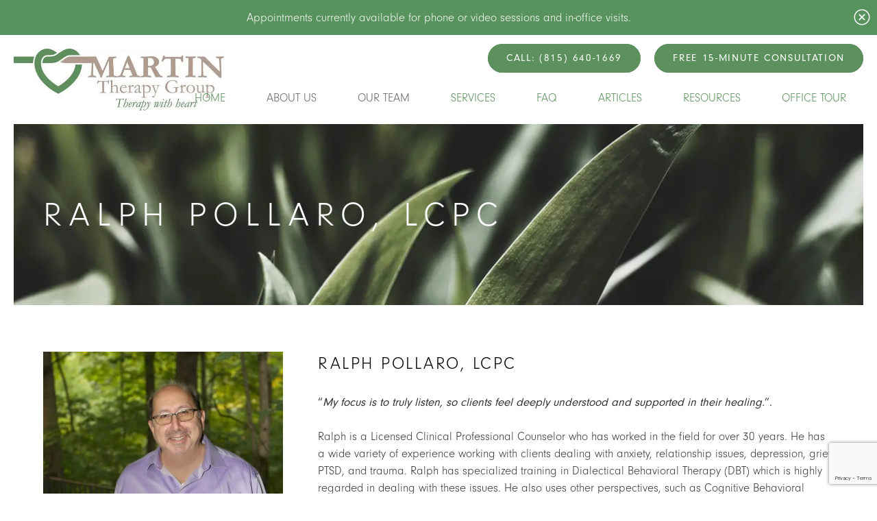

--- FILE ---
content_type: text/html; charset=UTF-8
request_url: https://martintherapygroup.com/about-us/meet-our-team/ralph-pollaro-lcpc/
body_size: 21648
content:
<!DOCTYPE HTML>
<html lang="en-US">
<head>
	<meta charset="UTF-8">
	<meta name='robots' content='index, follow, max-image-preview:large, max-snippet:-1, max-video-preview:-1' />

	<!-- This site is optimized with the Yoast SEO plugin v20.4 - https://yoast.com/wordpress/plugins/seo/ -->
	<title>Ralph Pollaro | LCPC | Adults | Anxiety | Depression | PTSD | Grief</title><link rel="stylesheet" href="https://martintherapygroup.com/wp-content/cache/min/1/515fbe1f465445ee4a100bc6c7ae34ee.css" media="all" data-minify="1" />
	<meta name="description" content="Ralph has 30 years of experience with adults dealing with depression, PSTD, grief and trauma. Master&#039;s in psychology and pastoral studies." />
	<link rel="canonical" href="https://martintherapygroup.com/about-us/meet-our-team/ralph-pollaro-lcpc/" />
	<meta property="og:locale" content="en_US" />
	<meta property="og:type" content="article" />
	<meta property="og:title" content="Ralph Pollaro | LCPC | Adults | Anxiety | Depression | PTSD | Grief" />
	<meta property="og:description" content="Ralph has 30 years of experience with adults dealing with depression, PSTD, grief and trauma. Master&#039;s in psychology and pastoral studies." />
	<meta property="og:url" content="https://martintherapygroup.com/about-us/meet-our-team/ralph-pollaro-lcpc/" />
	<meta property="og:site_name" content="Martin Therapy Group" />
	<meta property="article:modified_time" content="2025-09-23T22:00:19+00:00" />
	<meta property="og:image" content="https://martintherapygroup.com/wp-content/uploads/2019/09/martin-feature-title-9.jpg" />
	<meta property="og:image:width" content="1876" />
	<meta property="og:image:height" content="393" />
	<meta property="og:image:type" content="image/jpeg" />
	<meta name="twitter:card" content="summary_large_image" />
	<meta name="twitter:label1" content="Est. reading time" />
	<meta name="twitter:data1" content="2 minutes" />
	<script type="application/ld+json" class="yoast-schema-graph">{"@context":"https://schema.org","@graph":[{"@type":"WebPage","@id":"https://martintherapygroup.com/about-us/meet-our-team/ralph-pollaro-lcpc/","url":"https://martintherapygroup.com/about-us/meet-our-team/ralph-pollaro-lcpc/","name":"Ralph Pollaro | LCPC | Adults | Anxiety | Depression | PTSD | Grief","isPartOf":{"@id":"https://martintherapygroup.com/#website"},"primaryImageOfPage":{"@id":"https://martintherapygroup.com/about-us/meet-our-team/ralph-pollaro-lcpc/#primaryimage"},"image":{"@id":"https://martintherapygroup.com/about-us/meet-our-team/ralph-pollaro-lcpc/#primaryimage"},"thumbnailUrl":"https://martintherapygroup.com/wp-content/uploads/2019/09/martin-feature-title-9.jpg","datePublished":"2023-10-03T19:25:18+00:00","dateModified":"2025-09-23T22:00:19+00:00","description":"Ralph has 30 years of experience with adults dealing with depression, PSTD, grief and trauma. Master's in psychology and pastoral studies.","breadcrumb":{"@id":"https://martintherapygroup.com/about-us/meet-our-team/ralph-pollaro-lcpc/#breadcrumb"},"inLanguage":"en-US","potentialAction":[{"@type":"ReadAction","target":["https://martintherapygroup.com/about-us/meet-our-team/ralph-pollaro-lcpc/"]}]},{"@type":"ImageObject","inLanguage":"en-US","@id":"https://martintherapygroup.com/about-us/meet-our-team/ralph-pollaro-lcpc/#primaryimage","url":"https://martintherapygroup.com/wp-content/uploads/2019/09/martin-feature-title-9.jpg","contentUrl":"https://martintherapygroup.com/wp-content/uploads/2019/09/martin-feature-title-9.jpg","width":1876,"height":393},{"@type":"BreadcrumbList","@id":"https://martintherapygroup.com/about-us/meet-our-team/ralph-pollaro-lcpc/#breadcrumb","itemListElement":[{"@type":"ListItem","position":1,"name":"Home","item":"https://martintherapygroup.com/"},{"@type":"ListItem","position":2,"name":"About Us","item":"https://martintherapygroup.com/about-us/"},{"@type":"ListItem","position":3,"name":"Meet Our Team","item":"https://martintherapygroup.com/about-us/meet-our-team/"},{"@type":"ListItem","position":4,"name":"Ralph Pollaro, LCPC"}]},{"@type":"WebSite","@id":"https://martintherapygroup.com/#website","url":"https://martintherapygroup.com/","name":"Martin Therapy Group","description":"","potentialAction":[{"@type":"SearchAction","target":{"@type":"EntryPoint","urlTemplate":"https://martintherapygroup.com/?s={search_term_string}"},"query-input":"required name=search_term_string"}],"inLanguage":"en-US"}]}</script>
	<!-- / Yoast SEO plugin. -->


<link rel='dns-prefetch' href='//www.google.com' />

<link rel="alternate" type="application/rss+xml" title="Martin Therapy Group &raquo; Feed" href="https://martintherapygroup.com/feed/" />
<link rel="alternate" type="application/rss+xml" title="Martin Therapy Group &raquo; Comments Feed" href="https://martintherapygroup.com/comments/feed/" />
<meta name="viewport" content="width=device-width, initial-scale=1">
<meta name="SKYPE_TOOLBAR" content="SKYPE_TOOLBAR_PARSER_COMPATIBLE">
<meta name="theme-color" content="#f6f6f6">
<style>
img.wp-smiley,
img.emoji {
	display: inline !important;
	border: none !important;
	box-shadow: none !important;
	height: 1em !important;
	width: 1em !important;
	margin: 0 0.07em !important;
	vertical-align: -0.1em !important;
	background: none !important;
	padding: 0 !important;
}
</style>
	





<script src='https://martintherapygroup.com/wp-includes/js/jquery/jquery.min.js?ver=3.6.0' id='jquery-core-js'></script>
<script src='https://martintherapygroup.com/wp-content/plugins/wpfront-notification-bar/jquery-plugins/js-cookie.min.js?ver=2.2.1' id='js-cookie-js' defer></script>
<script src='https://martintherapygroup.com/wp-content/plugins/wpfront-notification-bar/js/wpfront-notification-bar.min.js?ver=3.2.0.011614' id='wpfront-notification-bar-js'></script>
<!-- Google Analytics Code Snippet By AWCA --> <script async src="https://www.googletagmanager.com/gtag/js?id=G-QMWETJN9NV"></script>
		<script>
		  window.dataLayer = window.dataLayer || [];
		  function gtag(){dataLayer.push(arguments);}
		  gtag('js', new Date());gtag('config', 'G-QMWETJN9NV', {'send_page_view': false,'link_attribution': true,'anonymize_ip': true});</script> <!-- end of Google Analytics Code Snippet by AWCA --><link rel="https://api.w.org/" href="https://martintherapygroup.com/wp-json/" /><link rel="alternate" type="application/json" href="https://martintherapygroup.com/wp-json/wp/v2/pages/2559" /><link rel="EditURI" type="application/rsd+xml" title="RSD" href="https://martintherapygroup.com/xmlrpc.php?rsd" />
<link rel="wlwmanifest" type="application/wlwmanifest+xml" href="https://martintherapygroup.com/wp-includes/wlwmanifest.xml" /> 
<meta name="generator" content="WordPress 6.0.11" />
<link rel='shortlink' href='https://martintherapygroup.com/?p=2559' />
<link rel="alternate" type="application/json+oembed" href="https://martintherapygroup.com/wp-json/oembed/1.0/embed?url=https%3A%2F%2Fmartintherapygroup.com%2Fabout-us%2Fmeet-our-team%2Fralph-pollaro-lcpc%2F" />
<link rel="alternate" type="text/xml+oembed" href="https://martintherapygroup.com/wp-json/oembed/1.0/embed?url=https%3A%2F%2Fmartintherapygroup.com%2Fabout-us%2Fmeet-our-team%2Fralph-pollaro-lcpc%2F&#038;format=xml" />

<!-- Global site tag (gtag.js) - Google Analytics -->
<script async src="https://www.googletagmanager.com/gtag/js?id=UA-151895562-1"></script>
<script>
  window.dataLayer = window.dataLayer || [];
  function gtag(){dataLayer.push(arguments);}
  gtag('js', new Date());

  gtag('config', 'UA-151895562-1');
  gtag('config', 'G-VW5HQNHS4S');
  gtag('config', 'AW-16450184747');
</script>

<script>
  gtag('config', 'AW-16450184747/mlwjCJ73vpAZEKvMh6Q9', {
    'phone_conversion_number': '(815) 640-1669'
  });
</script>
<!-- Google Tag Manager -->
<script>(function(w,d,s,l,i){w[l]=w[l]||[];w[l].push({'gtm.start':
new Date().getTime(),event:'gtm.js'});var f=d.getElementsByTagName(s)[0],
j=d.createElement(s),dl=l!='dataLayer'?'&l='+l:'';j.async=true;j.src=
'https://www.googletagmanager.com/gtm.js?id='+i+dl;f.parentNode.insertBefore(j,f);
})(window,document,'script','dataLayer','GTM-TDKBKB2J');</script>
<!-- End Google Tag Manager -->
    <script>
    jQuery(window).load(function(){
    jQuery('.ush_text_3 a').attr('href','sms:+1-815-640-1669');
    });
    </script>

    		<script>
			if ( ! /Android|webOS|iPhone|iPad|iPod|BlackBerry|IEMobile|Opera Mini/i.test( navigator.userAgent ) ) {
				var root = document.getElementsByTagName( 'html' )[ 0 ]
				root.className += " no-touch";
			}
		</script>
		<meta name="generator" content="Powered by WPBakery Page Builder - drag and drop page builder for WordPress."/>
<link rel="icon" href="https://martintherapygroup.com/wp-content/uploads/2019/11/Martin-Therapy-Group-favicon-512-80x80.png" sizes="32x32" />
<link rel="icon" href="https://martintherapygroup.com/wp-content/uploads/2019/11/Martin-Therapy-Group-favicon-512-300x300.png" sizes="192x192" />
<link rel="apple-touch-icon" href="https://martintherapygroup.com/wp-content/uploads/2019/11/Martin-Therapy-Group-favicon-512-300x300.png" />
<meta name="msapplication-TileImage" content="https://martintherapygroup.com/wp-content/uploads/2019/11/Martin-Therapy-Group-favicon-512-300x300.png" />
<noscript><style> .wpb_animate_when_almost_visible { opacity: 1; }</style></noscript><noscript><style id="rocket-lazyload-nojs-css">.rll-youtube-player, [data-lazy-src]{display:none !important;}</style></noscript>		<style id="us-icon-fonts">@font-face{font-display:block;font-style:normal;font-family:"fontawesome";font-weight:900;src:url("https://martintherapygroup.com/wp-content/themes/Impreza/fonts/fa-solid-900.woff2?ver=8.8.2") format("woff2"),url("https://martintherapygroup.com/wp-content/themes/Impreza/fonts/fa-solid-900.woff?ver=8.8.2") format("woff")}.fas{font-family:"fontawesome";font-weight:900}@font-face{font-display:block;font-style:normal;font-family:"fontawesome";font-weight:400;src:url("https://martintherapygroup.com/wp-content/themes/Impreza/fonts/fa-regular-400.woff2?ver=8.8.2") format("woff2"),url("https://martintherapygroup.com/wp-content/themes/Impreza/fonts/fa-regular-400.woff?ver=8.8.2") format("woff")}.far{font-family:"fontawesome";font-weight:400}@font-face{font-display:block;font-style:normal;font-family:"fontawesome";font-weight:300;src:url("https://martintherapygroup.com/wp-content/themes/Impreza/fonts/fa-light-300.woff2?ver=8.8.2") format("woff2"),url("https://martintherapygroup.com/wp-content/themes/Impreza/fonts/fa-light-300.woff?ver=8.8.2") format("woff")}.fal{font-family:"fontawesome";font-weight:300}@font-face{font-display:block;font-style:normal;font-family:"Font Awesome 5 Duotone";font-weight:900;src:url("https://martintherapygroup.com/wp-content/themes/Impreza/fonts/fa-duotone-900.woff2?ver=8.8.2") format("woff2"),url("https://martintherapygroup.com/wp-content/themes/Impreza/fonts/fa-duotone-900.woff?ver=8.8.2") format("woff")}.fad{font-family:"Font Awesome 5 Duotone";font-weight:900}.fad{position:relative}.fad:before{position:absolute}.fad:after{opacity:0.4}@font-face{font-display:block;font-style:normal;font-family:"Font Awesome 5 Brands";font-weight:400;src:url("https://martintherapygroup.com/wp-content/themes/Impreza/fonts/fa-brands-400.woff2?ver=8.8.2") format("woff2"),url("https://martintherapygroup.com/wp-content/themes/Impreza/fonts/fa-brands-400.woff?ver=8.8.2") format("woff")}.fab{font-family:"Font Awesome 5 Brands";font-weight:400}@font-face{font-display:block;font-style:normal;font-family:"Material Icons";font-weight:400;src:url("https://martintherapygroup.com/wp-content/themes/Impreza/fonts/material-icons.woff2?ver=8.8.2") format("woff2"),url("https://martintherapygroup.com/wp-content/themes/Impreza/fonts/material-icons.woff?ver=8.8.2") format("woff")}.material-icons{font-family:"Material Icons";font-weight:400}</style>
				<style id="us-theme-options-css">:root{--color-header-middle-bg:#ffffff;--color-header-middle-bg-grad:#ffffff;--color-header-middle-text:#5C905E;--color-header-middle-text-hover:#000000;--color-header-transparent-bg:transparent;--color-header-transparent-bg-grad:transparent;--color-header-transparent-text:rgba(255,255,255,0.66);--color-header-transparent-text-hover:#ffffff;--color-chrome-toolbar:#f6f6f6;--color-chrome-toolbar-grad:#f6f6f6;--color-header-top-bg:#f6f6f6;--color-header-top-bg-grad:#f6f6f6;--color-header-top-text:#5C905E;--color-header-top-text-hover:#000000;--color-header-top-transparent-bg:rgba(0,0,0,0.2);--color-header-top-transparent-bg-grad:rgba(0,0,0,0.2);--color-header-top-transparent-text:rgba(255,255,255,0.66);--color-header-top-transparent-text-hover:#fff;--color-content-bg:#ffffff;--color-content-bg-grad:#ffffff;--color-content-bg-alt:#f6f6f6;--color-content-bg-alt-grad:#f6f6f6;--color-content-border:#ebebeb;--color-content-heading:#000000;--color-content-heading-grad:#000000;--color-content-text:#333333;--color-content-link:#4c914d;--color-content-link-hover:#008081;--color-content-primary:#5c905d;--color-content-primary-grad:#5c905d;--color-content-secondary:#000000;--color-content-secondary-grad:#000000;--color-content-faded:#999999;--color-content-overlay:rgba(0,0,0,0.75);--color-content-overlay-grad:rgba(0,0,0,0.75);--color-alt-content-bg:#89b289;--color-alt-content-bg-grad:#89b289;--color-alt-content-bg-alt:#f6f6f6;--color-alt-content-bg-alt-grad:#f6f6f6;--color-alt-content-border:#ebebeb;--color-alt-content-heading:#ffffff;--color-alt-content-heading-grad:#ffffff;--color-alt-content-text:#ffffff;--color-alt-content-link:#224223;--color-alt-content-link-hover:#e8e8e8;--color-alt-content-primary:#ffffff;--color-alt-content-primary-grad:#ffffff;--color-alt-content-secondary:#887d79;--color-alt-content-secondary-grad:#887d79;--color-alt-content-faded:#666666;--color-alt-content-overlay:#e95095;--color-alt-content-overlay-grad:linear-gradient(135deg,#e95095,rgba(233,80,149,0.75));--color-footer-bg:#5C905E;--color-footer-bg-grad:#5C905E;--color-footer-bg-alt:#f6f6f6;--color-footer-bg-alt-grad:#f6f6f6;--color-footer-border:#ebebeb;--color-footer-text:#ffffff;--color-footer-link:#ffffff;--color-footer-link-hover:#f5f5f5;--color-subfooter-bg:#ffffff;--color-subfooter-bg-grad:#ffffff;--color-subfooter-bg-alt:#f6f6f6;--color-subfooter-bg-alt-grad:#f6f6f6;--color-subfooter-border:#ebebeb;--color-subfooter-text:#000000;--color-subfooter-link:#4c914d;--color-subfooter-link-hover:#ababab;--color-content-primary-faded:rgba(92,144,93,0.15);--box-shadow:0 5px 15px rgba(0,0,0,.15);--box-shadow-up:0 -5px 15px rgba(0,0,0,.15);--site-content-width:1200px;--inputs-font-size:1rem;--inputs-height:2.8rem;--inputs-padding:0.8rem;--inputs-border-width:0px;--inputs-text-color:var(--color-content-text)}html,.l-header .widget,.menu-item-object-us_page_block{font-family:var(--font-body);font-weight:;font-size:17px;line-height:25px}h1{font-family:var(--font-h1);font-weight:300;font-size:50px;line-height:1.2;letter-spacing:0.2em;margin-bottom:1.5rem;text-transform:uppercase}h2{font-family:var(--font-h2);font-weight:300;font-size:25px;line-height:1.4;letter-spacing:0.1em;margin-bottom:1.5rem;text-transform:uppercase}h3{font-family:var(--font-h3);font-weight:300;font-size:20px;line-height:1.4;letter-spacing:0.08em;margin-bottom:1.5rem;text-transform:uppercase}.widgettitle,h4{font-family:var(--font-h4);font-weight:300;font-size:1.4rem;line-height:1.4;letter-spacing:0.1em;margin-bottom:1.5rem}h5{font-family:var(--font-h5);font-weight:300;font-size:18px;line-height:1.4;letter-spacing:0.09em;margin-bottom:1.5rem;text-transform:uppercase}h6{font-family:var(--font-h6);font-weight:300;font-size:14px;line-height:1.4;letter-spacing:0.11em;margin-bottom:1.5rem;text-transform:uppercase}@media (max-width:600px){html{font-size:16px;line-height:25px}h1{font-size:2rem}h1.vc_custom_heading:not([class*="us_custom_"]){font-size:2rem!important}h2{font-size:25px}h2.vc_custom_heading:not([class*="us_custom_"]){font-size:25px!important}h3{font-size:20px}h3.vc_custom_heading:not([class*="us_custom_"]){font-size:20px!important}.widgettitle,h4{font-size:1.4rem}h4.vc_custom_heading:not([class*="us_custom_"]){font-size:1.4rem!important}h5{font-size:18px}h5.vc_custom_heading:not([class*="us_custom_"]){font-size:18px!important}h6{font-size:14px}h6.vc_custom_heading:not([class*="us_custom_"]){font-size:14px!important}}body{background:#ffffff}.l-canvas.type_boxed,.l-canvas.type_boxed .l-subheader,.l-canvas.type_boxed~.l-footer{max-width:1300px}.l-subheader-h,.l-section-h,.l-main .aligncenter,.w-tabs-section-content-h{max-width:1200px}.post-password-form{max-width:calc(1200px + 5rem)}@media screen and (max-width:1285px){.l-main .aligncenter{max-width:calc(100vw - 5rem)}}.l-sidebar{width:28.1%}.l-content{width:66.9%}@media (min-width:1281px){body.usb_preview .hide_on_default{opacity:0.25!important}.vc_hidden-lg,body:not(.usb_preview) .hide_on_default{display:none!important}}@media (min-width:1025px) and (max-width:1280px){body.usb_preview .hide_on_laptops{opacity:0.25!important}.vc_hidden-md,body:not(.usb_preview) .hide_on_laptops{display:none!important}}@media (min-width:601px) and (max-width:1024px){body.usb_preview .hide_on_tablets{opacity:0.25!important}.vc_hidden-sm,body:not(.usb_preview) .hide_on_tablets{display:none!important}}@media (max-width:600px){body.usb_preview .hide_on_mobiles{opacity:0.25!important}.vc_hidden-xs,body:not(.usb_preview) .hide_on_mobiles{display:none!important}}@media (max-width:600px){.g-cols.type_default>div[class*="vc_col-xs-"]{margin-top:1rem;margin-bottom:1rem}.g-cols>div:not([class*="vc_col-xs-"]){width:100%;margin:0 0 1.5rem}.g-cols.reversed>div:last-of-type{order:-1}.g-cols.type_boxes>div,.g-cols.reversed>div:first-child,.g-cols:not(.reversed)>div:last-child,.g-cols>div.has_bg_color{margin-bottom:0}.vc_col-xs-1{width:8.3333%}.vc_col-xs-2{width:16.6666%}.vc_col-xs-1\/5{width:20%}.vc_col-xs-3{width:25%}.vc_col-xs-4{width:33.3333%}.vc_col-xs-2\/5{width:40%}.vc_col-xs-5{width:41.6666%}.vc_col-xs-6{width:50%}.vc_col-xs-7{width:58.3333%}.vc_col-xs-3\/5{width:60%}.vc_col-xs-8{width:66.6666%}.vc_col-xs-9{width:75%}.vc_col-xs-4\/5{width:80%}.vc_col-xs-10{width:83.3333%}.vc_col-xs-11{width:91.6666%}.vc_col-xs-12{width:100%}.vc_col-xs-offset-0{margin-left:0}.vc_col-xs-offset-1{margin-left:8.3333%}.vc_col-xs-offset-2{margin-left:16.6666%}.vc_col-xs-offset-1\/5{margin-left:20%}.vc_col-xs-offset-3{margin-left:25%}.vc_col-xs-offset-4{margin-left:33.3333%}.vc_col-xs-offset-2\/5{margin-left:40%}.vc_col-xs-offset-5{margin-left:41.6666%}.vc_col-xs-offset-6{margin-left:50%}.vc_col-xs-offset-7{margin-left:58.3333%}.vc_col-xs-offset-3\/5{margin-left:60%}.vc_col-xs-offset-8{margin-left:66.6666%}.vc_col-xs-offset-9{margin-left:75%}.vc_col-xs-offset-4\/5{margin-left:80%}.vc_col-xs-offset-10{margin-left:83.3333%}.vc_col-xs-offset-11{margin-left:91.6666%}.vc_col-xs-offset-12{margin-left:100%}}@media (min-width:601px){.vc_col-sm-1{width:8.3333%}.vc_col-sm-2{width:16.6666%}.vc_col-sm-1\/5{width:20%}.vc_col-sm-3{width:25%}.vc_col-sm-4{width:33.3333%}.vc_col-sm-2\/5{width:40%}.vc_col-sm-5{width:41.6666%}.vc_col-sm-6{width:50%}.vc_col-sm-7{width:58.3333%}.vc_col-sm-3\/5{width:60%}.vc_col-sm-8{width:66.6666%}.vc_col-sm-9{width:75%}.vc_col-sm-4\/5{width:80%}.vc_col-sm-10{width:83.3333%}.vc_col-sm-11{width:91.6666%}.vc_col-sm-12{width:100%}.vc_col-sm-offset-0{margin-left:0}.vc_col-sm-offset-1{margin-left:8.3333%}.vc_col-sm-offset-2{margin-left:16.6666%}.vc_col-sm-offset-1\/5{margin-left:20%}.vc_col-sm-offset-3{margin-left:25%}.vc_col-sm-offset-4{margin-left:33.3333%}.vc_col-sm-offset-2\/5{margin-left:40%}.vc_col-sm-offset-5{margin-left:41.6666%}.vc_col-sm-offset-6{margin-left:50%}.vc_col-sm-offset-7{margin-left:58.3333%}.vc_col-sm-offset-3\/5{margin-left:60%}.vc_col-sm-offset-8{margin-left:66.6666%}.vc_col-sm-offset-9{margin-left:75%}.vc_col-sm-offset-4\/5{margin-left:80%}.vc_col-sm-offset-10{margin-left:83.3333%}.vc_col-sm-offset-11{margin-left:91.6666%}.vc_col-sm-offset-12{margin-left:100%}}@media (min-width:1025px){.vc_col-md-1{width:8.3333%}.vc_col-md-2{width:16.6666%}.vc_col-md-1\/5{width:20%}.vc_col-md-3{width:25%}.vc_col-md-4{width:33.3333%}.vc_col-md-2\/5{width:40%}.vc_col-md-5{width:41.6666%}.vc_col-md-6{width:50%}.vc_col-md-7{width:58.3333%}.vc_col-md-3\/5{width:60%}.vc_col-md-8{width:66.6666%}.vc_col-md-9{width:75%}.vc_col-md-4\/5{width:80%}.vc_col-md-10{width:83.3333%}.vc_col-md-11{width:91.6666%}.vc_col-md-12{width:100%}.vc_col-md-offset-0{margin-left:0}.vc_col-md-offset-1{margin-left:8.3333%}.vc_col-md-offset-2{margin-left:16.6666%}.vc_col-md-offset-1\/5{margin-left:20%}.vc_col-md-offset-3{margin-left:25%}.vc_col-md-offset-4{margin-left:33.3333%}.vc_col-md-offset-2\/5{margin-left:40%}.vc_col-md-offset-5{margin-left:41.6666%}.vc_col-md-offset-6{margin-left:50%}.vc_col-md-offset-7{margin-left:58.3333%}.vc_col-md-offset-3\/5{margin-left:60%}.vc_col-md-offset-8{margin-left:66.6666%}.vc_col-md-offset-9{margin-left:75%}.vc_col-md-offset-4\/5{margin-left:80%}.vc_col-md-offset-10{margin-left:83.3333%}.vc_col-md-offset-11{margin-left:91.6666%}.vc_col-md-offset-12{margin-left:100%}}@media (min-width:1281px){.vc_col-lg-1{width:8.3333%}.vc_col-lg-2{width:16.6666%}.vc_col-lg-1\/5{width:20%}.vc_col-lg-3{width:25%}.vc_col-lg-4{width:33.3333%}.vc_col-lg-2\/5{width:40%}.vc_col-lg-5{width:41.6666%}.vc_col-lg-6{width:50%}.vc_col-lg-7{width:58.3333%}.vc_col-lg-3\/5{width:60%}.vc_col-lg-8{width:66.6666%}.vc_col-lg-9{width:75%}.vc_col-lg-4\/5{width:80%}.vc_col-lg-10{width:83.3333%}.vc_col-lg-11{width:91.6666%}.vc_col-lg-12{width:100%}.vc_col-lg-offset-0{margin-left:0}.vc_col-lg-offset-1{margin-left:8.3333%}.vc_col-lg-offset-2{margin-left:16.6666%}.vc_col-lg-offset-1\/5{margin-left:20%}.vc_col-lg-offset-3{margin-left:25%}.vc_col-lg-offset-4{margin-left:33.3333%}.vc_col-lg-offset-2\/5{margin-left:40%}.vc_col-lg-offset-5{margin-left:41.6666%}.vc_col-lg-offset-6{margin-left:50%}.vc_col-lg-offset-7{margin-left:58.3333%}.vc_col-lg-offset-3\/5{margin-left:60%}.vc_col-lg-offset-8{margin-left:66.6666%}.vc_col-lg-offset-9{margin-left:75%}.vc_col-lg-offset-4\/5{margin-left:80%}.vc_col-lg-offset-10{margin-left:83.3333%}.vc_col-lg-offset-11{margin-left:91.6666%}.vc_col-lg-offset-12{margin-left:100%}}@media (min-width:601px) and (max-width:1024px){.g-cols.via_flex.type_default>div[class*="vc_col-md-"],.g-cols.via_flex.type_default>div[class*="vc_col-lg-"]{margin-top:1rem;margin-bottom:1rem}}@media (min-width:1025px) and (max-width:1280px){.g-cols.via_flex.type_default>div[class*="vc_col-lg-"]{margin-top:1rem;margin-bottom:1rem}}@media (max-width:767px){.l-canvas{overflow:hidden}.g-cols.stacking_default.reversed>div:last-of-type{order:-1}.g-cols.stacking_default.via_flex>div:not([class*=" vc_col-"]){width:100%;margin:0 0 1.5rem}.g-cols.stacking_default.via_grid.mobiles-cols_1{grid-template-columns:100%}.g-cols.stacking_default.via_flex.type_boxes>div,.g-cols.stacking_default.via_flex.reversed>div:first-child,.g-cols.stacking_default.via_flex:not(.reversed)>div:last-child,.g-cols.stacking_default.via_flex>div.has_bg_color{margin-bottom:0}.g-cols.stacking_default.via_flex.type_default>.wpb_column.stretched{margin-left:-1rem;margin-right:-1rem}.g-cols.stacking_default.via_grid.mobiles-cols_1>.wpb_column.stretched,.g-cols.stacking_default.via_flex.type_boxes>.wpb_column.stretched{margin-left:-2.5rem;margin-right:-2.5rem;width:auto}.vc_column-inner.type_sticky>.wpb_wrapper,.vc_column_container.type_sticky>.vc_column-inner{top:0!important}}@media (min-width:768px){body:not(.rtl) .l-section.for_sidebar.at_left>div>.l-sidebar,.rtl .l-section.for_sidebar.at_right>div>.l-sidebar{order:-1}.vc_column_container.type_sticky>.vc_column-inner,.vc_column-inner.type_sticky>.wpb_wrapper{position:-webkit-sticky;position:sticky}.l-section.type_sticky{position:-webkit-sticky;position:sticky;top:0;z-index:11;transform:translateZ(0); transition:top 0.3s cubic-bezier(.78,.13,.15,.86) 0.1s}.admin-bar .l-section.type_sticky{top:32px}.l-section.type_sticky>.l-section-h{transition:padding-top 0.3s}.header_hor .l-header.pos_fixed:not(.down)~.l-main .l-section.type_sticky:not(:first-of-type){top:var(--header-sticky-height)}.admin-bar.header_hor .l-header.pos_fixed:not(.down)~.l-main .l-section.type_sticky:not(:first-of-type){top:calc( var(--header-sticky-height) + 32px )}.header_hor .l-header.pos_fixed.sticky:not(.down)~.l-main .l-section.type_sticky:first-of-type>.l-section-h{padding-top:var(--header-sticky-height)}}@media screen and (min-width:1285px){.g-cols.via_flex.type_default>.wpb_column.stretched:first-of-type{margin-left:calc( var(--site-content-width) / 2 + 0px / 2 + 1.5rem - 50vw)}.g-cols.via_flex.type_default>.wpb_column.stretched:last-of-type{margin-right:calc( var(--site-content-width) / 2 + 0px / 2 + 1.5rem - 50vw)}.l-main .alignfull, .w-separator.width_screen,.g-cols.via_grid>.wpb_column.stretched:first-of-type,.g-cols.via_flex.type_boxes>.wpb_column.stretched:first-of-type{margin-left:calc( var(--site-content-width) / 2 + 0px / 2 - 50vw )}.l-main .alignfull, .w-separator.width_screen,.g-cols.via_grid>.wpb_column.stretched:last-of-type,.g-cols.via_flex.type_boxes>.wpb_column.stretched:last-of-type{margin-right:calc( var(--site-content-width) / 2 + 0px / 2 - 50vw )}}@media (max-width:600px){.w-form-row.for_submit .w-btn{font-size:var(--btn-size-mobiles)!important}}a,button,input[type="submit"],.ui-slider-handle{outline:none!important}.w-header-show{background:rgba(0,0,0,0.3)}.no-touch .w-header-show:hover{background:var(--color-content-primary-grad)}button[type="submit"]:not(.w-btn),input[type="submit"]:not(.w-btn),.us-nav-style_1>*,.navstyle_1>.owl-nav div,.us-btn-style_1{font-size:1rem;line-height:1.2!important;font-weight:400;font-style:normal;text-transform:uppercase;letter-spacing:0.11em;border-radius:4em;padding:0.8em 1.8em;background:transparent;border-color:#427044;color:#427044!important}button[type="submit"]:not(.w-btn):before,input[type="submit"]:not(.w-btn),.us-nav-style_1>*:before,.navstyle_1>.owl-nav div:before,.us-btn-style_1:before{border-width:2px}.no-touch button[type="submit"]:not(.w-btn):hover,.no-touch input[type="submit"]:not(.w-btn):hover,.us-nav-style_1>span.current,.no-touch .us-nav-style_1>a:hover,.no-touch .navstyle_1>.owl-nav div:hover,.no-touch .us-btn-style_1:hover{background:#427044;border-color:transparent;color:#ffffff!important}.us-nav-style_1>*{min-width:calc(1.2em + 2 * 0.8em)}.us-nav-style_2>*,.navstyle_2>.owl-nav div,.us-btn-style_2{font-size:1rem;line-height:1.2!important;font-weight:400;font-style:normal;text-transform:uppercase;letter-spacing:0.11em;border-radius:4em;padding:0.7em 1.8em;background:transparent;border-color:#ffffff;color:#ffffff!important}.us-nav-style_2>*:before,.navstyle_2>.owl-nav div:before,.us-btn-style_2:before{border-width:2px}.us-nav-style_2>span.current,.no-touch .us-nav-style_2>a:hover,.no-touch .navstyle_2>.owl-nav div:hover,.no-touch .us-btn-style_2:hover{background:#ffffff;border-color:transparent;color:#427044!important}.us-nav-style_2>*{min-width:calc(1.2em + 2 * 0.7em)}.us-nav-style_3>*,.navstyle_3>.owl-nav div,.us-btn-style_3{font-size:1rem;line-height:1.2!important;font-weight:400;font-style:normal;text-transform:none;letter-spacing:0.11em;border-radius:4em;padding:0.7em 1.8em;background:transparent;border-color:#427044;color:#427044!important}.us-nav-style_3>*:before,.navstyle_3>.owl-nav div:before,.us-btn-style_3:before{border-width:2px}.us-nav-style_3>span.current,.no-touch .us-nav-style_3>a:hover,.no-touch .navstyle_3>.owl-nav div:hover,.no-touch .us-btn-style_3:hover{background:#427044;border-color:transparent;color:#ffffff!important}.us-nav-style_3>*{min-width:calc(1.2em + 2 * 0.7em)}.us-nav-style_4>*,.navstyle_4>.owl-nav div,.us-btn-style_4{font-size:1rem;line-height:1.2!important;font-weight:400;font-style:normal;text-transform:none;letter-spacing:0.11em;border-radius:4em;padding:0.7em 1.8em;background:transparent;border-color:#ffffff;color:#ffffff!important}.us-nav-style_4>*:before,.navstyle_4>.owl-nav div:before,.us-btn-style_4:before{border-width:2px}.us-nav-style_4>span.current,.no-touch .us-nav-style_4>a:hover,.no-touch .navstyle_4>.owl-nav div:hover,.no-touch .us-btn-style_4:hover{background:#ffffff;border-color:transparent;color:#427044!important}.us-nav-style_4>*{min-width:calc(1.2em + 2 * 0.7em)}.us-nav-style_5>*,.navstyle_5>.owl-nav div,.us-btn-style_5{font-size:1rem;line-height:1.2!important;font-weight:300;font-style:normal;text-transform:uppercase;letter-spacing:0em;border-radius:0em;padding:0.8em 0em;background:#ffffff;border-color:transparent;color:#628a63!important}.us-nav-style_5>*:before,.navstyle_5>.owl-nav div:before,.us-btn-style_5:before{border-width:2px}.us-nav-style_5>span.current,.no-touch .us-nav-style_5>a:hover,.no-touch .navstyle_5>.owl-nav div:hover,.no-touch .us-btn-style_5:hover{background:transparent;border-color:transparent;color:#87ad89!important}.us-nav-style_5>*{min-width:calc(1.2em + 2 * 0.8em)}.us-nav-style_6>*,.navstyle_6>.owl-nav div,.us-btn-style_6{font-size:15px;line-height:1.20!important;font-weight:400;font-style:normal;text-transform:uppercase;letter-spacing:0.11em;border-radius:4em;padding:0.8em 1.8em;background:var(--color-content-primary);border-color:var(--color-content-primary);color:#ffffff!important}.us-nav-style_6>*:before,.navstyle_6>.owl-nav div:before,.us-btn-style_6:before{border-width:1px}.us-nav-style_6>span.current,.no-touch .us-nav-style_6>a:hover,.no-touch .navstyle_6>.owl-nav div:hover,.no-touch .us-btn-style_6:hover{background:#427044;border-color:transparent;color:#ffffff!important}.us-nav-style_6>*{min-width:calc(1.20em + 2 * 0.8em)}.w-filter.state_desktop.style_drop_default .w-filter-item-title,.select2-selection,select,textarea,input:not([type="submit"]),.w-form-checkbox,.w-form-radio{font-weight:400;letter-spacing:0em;border-radius:0rem;background:#ffffff;border-color:var(--color-content-border);color:var(--color-content-text);box-shadow:0px 1px 0px 0px rgba(0,0,0,0.08) inset}.w-filter.state_desktop.style_drop_default .w-filter-item-title:focus,.select2-container--open .select2-selection,select:focus,textarea:focus,input:not([type="submit"]):focus,input:focus + .w-form-checkbox,input:focus + .w-form-radio{box-shadow:0px 0px 0px 2px var(--color-content-primary)}.w-form-row.move_label .w-form-row-label{font-size:1rem;top:calc(2.8rem/2 + 0px - 0.7em);margin:0 0.8rem;background-color:#ffffff;color:var(--color-content-text)}.w-form-row.with_icon.move_label .w-form-row-label{margin-left:calc(1.6em + 0.8rem)}.color_alternate input:not([type="submit"]),.color_alternate textarea,.color_alternate select,.color_alternate .w-form-checkbox,.color_alternate .w-form-radio{border-color:var(--color-alt-content-border)}.color_footer-top input:not([type="submit"]),.color_footer-top textarea,.color_footer-top select,.color_footer-top .w-form-checkbox,.color_footer-top .w-form-radio{border-color:var(--color-subfooter-border)}.color_footer-bottom input:not([type="submit"]),.color_footer-bottom textarea,.color_footer-bottom select,.color_footer-bottom .w-form-checkbox,.color_footer-bottom .w-form-radio{border-color:var(--color-footer-border)}.color_alternate input:not([type="submit"]),.color_alternate textarea,.color_alternate select,.color_alternate .w-form-checkbox,.color_alternate .w-form-radio,.color_alternate .w-form-row-field>i,.color_alternate .w-form-row-field:after,.color_alternate .widget_search form:after,.color_footer-top input:not([type="submit"]),.color_footer-top textarea,.color_footer-top select,.color_footer-top .w-form-checkbox,.color_footer-top .w-form-radio,.color_footer-top .w-form-row-field>i,.color_footer-top .w-form-row-field:after,.color_footer-top .widget_search form:after,.color_footer-bottom input:not([type="submit"]),.color_footer-bottom textarea,.color_footer-bottom select,.color_footer-bottom .w-form-checkbox,.color_footer-bottom .w-form-radio,.color_footer-bottom .w-form-row-field>i,.color_footer-bottom .w-form-row-field:after,.color_footer-bottom .widget_search form:after{color:inherit}.style_phone6-1>*{background-image:url(https://martintherapygroup.com/wp-content/themes/Impreza/img/phone-6-black-real.png)}.style_phone6-2>*{background-image:url(https://martintherapygroup.com/wp-content/themes/Impreza/img/phone-6-white-real.png)}.style_phone6-3>*{background-image:url(https://martintherapygroup.com/wp-content/themes/Impreza/img/phone-6-black-flat.png)}.style_phone6-4>*{background-image:url(https://martintherapygroup.com/wp-content/themes/Impreza/img/phone-6-white-flat.png)}.leaflet-default-icon-path{background-image:url(https://martintherapygroup.com/wp-content/themes/Impreza/common/css/vendor/images/marker-icon.png)}.header_hor .w-nav.type_desktop .menu-item-1099 .w-nav-list.level_2{width:800px}</style>
				<style id="us-header-css"> .l-subheader.at_top,.l-subheader.at_top .w-dropdown-list,.l-subheader.at_top .type_mobile .w-nav-list.level_1{background:var(--color-header-top-bg);color:var(--color-header-top-text)}.no-touch .l-subheader.at_top a:hover,.no-touch .l-header.bg_transparent .l-subheader.at_top .w-dropdown.opened a:hover{color:var(--color-header-top-text-hover)}.l-header.bg_transparent:not(.sticky) .l-subheader.at_top{background:var(--color-header-top-transparent-bg);color:var(--color-header-top-transparent-text)}.no-touch .l-header.bg_transparent:not(.sticky) .at_top .w-cart-link:hover,.no-touch .l-header.bg_transparent:not(.sticky) .at_top .w-text a:hover,.no-touch .l-header.bg_transparent:not(.sticky) .at_top .w-html a:hover,.no-touch .l-header.bg_transparent:not(.sticky) .at_top .w-nav>a:hover,.no-touch .l-header.bg_transparent:not(.sticky) .at_top .w-menu a:hover,.no-touch .l-header.bg_transparent:not(.sticky) .at_top .w-search>a:hover,.no-touch .l-header.bg_transparent:not(.sticky) .at_top .w-dropdown a:hover,.no-touch .l-header.bg_transparent:not(.sticky) .at_top .type_desktop .menu-item.level_1:hover>a{color:var(--color-header-transparent-text-hover)}.l-subheader.at_middle,.l-subheader.at_middle .w-dropdown-list,.l-subheader.at_middle .type_mobile .w-nav-list.level_1{background:var(--color-header-middle-bg);color:var(--color-header-middle-text)}.no-touch .l-subheader.at_middle a:hover,.no-touch .l-header.bg_transparent .l-subheader.at_middle .w-dropdown.opened a:hover{color:var(--color-header-middle-text-hover)}.l-header.bg_transparent:not(.sticky) .l-subheader.at_middle{background:var(--color-header-transparent-bg);color:var(--color-header-transparent-text)}.no-touch .l-header.bg_transparent:not(.sticky) .at_middle .w-cart-link:hover,.no-touch .l-header.bg_transparent:not(.sticky) .at_middle .w-text a:hover,.no-touch .l-header.bg_transparent:not(.sticky) .at_middle .w-html a:hover,.no-touch .l-header.bg_transparent:not(.sticky) .at_middle .w-nav>a:hover,.no-touch .l-header.bg_transparent:not(.sticky) .at_middle .w-menu a:hover,.no-touch .l-header.bg_transparent:not(.sticky) .at_middle .w-search>a:hover,.no-touch .l-header.bg_transparent:not(.sticky) .at_middle .w-dropdown a:hover,.no-touch .l-header.bg_transparent:not(.sticky) .at_middle .type_desktop .menu-item.level_1:hover>a{color:var(--color-header-transparent-text-hover)}.header_ver .l-header{background:var(--color-header-middle-bg);color:var(--color-header-middle-text)}@media (min-width:901px){.hidden_for_default{display:none!important}.l-subheader.at_top{display:none}.l-subheader.at_bottom{display:none}.l-header{position:relative;z-index:111;width:100%}.l-subheader{margin:0 auto}.l-subheader.width_full{padding-left:1.5rem;padding-right:1.5rem}.l-subheader-h{display:flex;align-items:center;position:relative;margin:0 auto;height:inherit}.w-header-show{display:none}.l-header.pos_fixed{position:fixed;left:0}.l-header.pos_fixed:not(.notransition) .l-subheader{transition-property:transform,background,box-shadow,line-height,height;transition-duration:0.3s;transition-timing-function:cubic-bezier(.78,.13,.15,.86)}.header_hor .l-header.sticky_auto_hide{transition:transform 0.3s cubic-bezier(.78,.13,.15,.86) 0.1s}.header_hor .l-header.sticky_auto_hide.down{transform:translateY(-110%)}.l-header.bg_transparent:not(.sticky) .l-subheader{box-shadow:none!important;background:none}.l-header.bg_transparent~.l-main .l-section.width_full.height_auto:first-of-type>.l-section-h{padding-top:0!important;padding-bottom:0!important}.l-header.pos_static.bg_transparent{position:absolute;left:0}.l-subheader.width_full .l-subheader-h{max-width:none!important}.l-header.shadow_thin .l-subheader.at_middle,.l-header.shadow_thin .l-subheader.at_bottom{box-shadow:0 1px 0 rgba(0,0,0,0.08)}.l-header.shadow_wide .l-subheader.at_middle,.l-header.shadow_wide .l-subheader.at_bottom{box-shadow:0 3px 5px -1px rgba(0,0,0,0.1),0 2px 1px -1px rgba(0,0,0,0.05)}.header_hor .l-subheader-cell>.w-cart{margin-left:0;margin-right:0}:root{--header-height:130px;--header-sticky-height:60px}.l-header:before{content:'130'}.l-header.sticky:before{content:'60'}.l-subheader.at_top{line-height:40px;height:40px}.l-header.sticky .l-subheader.at_top{line-height:0px;height:0px;overflow:hidden}.l-subheader.at_middle{line-height:130px;height:130px}.l-header.sticky .l-subheader.at_middle{line-height:60px;height:60px}.l-subheader.at_bottom{line-height:50px;height:50px}.l-header.sticky .l-subheader.at_bottom{line-height:50px;height:50px}.headerinpos_above .l-header.pos_fixed{overflow:hidden;transition:transform 0.3s;transform:translate3d(0,-100%,0)}.headerinpos_above .l-header.pos_fixed.sticky{overflow:visible;transform:none}.headerinpos_above .l-header.pos_fixed~.l-section>.l-section-h,.headerinpos_above .l-header.pos_fixed~.l-main .l-section:first-of-type>.l-section-h{padding-top:0!important}.headerinpos_below .l-header.pos_fixed:not(.sticky){position:absolute;top:100%}.headerinpos_below .l-header.pos_fixed~.l-main>.l-section:first-of-type>.l-section-h{padding-top:0!important}.headerinpos_below .l-header.pos_fixed~.l-main .l-section.full_height:nth-of-type(2){min-height:100vh}.headerinpos_below .l-header.pos_fixed~.l-main>.l-section:nth-of-type(2)>.l-section-h{padding-top:var(--header-height)}.headerinpos_bottom .l-header.pos_fixed:not(.sticky){position:absolute;top:100vh}.headerinpos_bottom .l-header.pos_fixed~.l-main>.l-section:first-of-type>.l-section-h{padding-top:0!important}.headerinpos_bottom .l-header.pos_fixed~.l-main>.l-section:first-of-type>.l-section-h{padding-bottom:var(--header-height)}.headerinpos_bottom .l-header.pos_fixed.bg_transparent~.l-main .l-section.valign_center:not(.height_auto):first-of-type>.l-section-h{top:calc( var(--header-height) / 2 )}.headerinpos_bottom .l-header.pos_fixed:not(.sticky) .w-cart-dropdown,.headerinpos_bottom .l-header.pos_fixed:not(.sticky) .w-nav.type_desktop .w-nav-list.level_2{bottom:100%;transform-origin:0 100%}.headerinpos_bottom .l-header.pos_fixed:not(.sticky) .w-nav.type_mobile.m_layout_dropdown .w-nav-list.level_1{top:auto;bottom:100%;box-shadow:var(--box-shadow-up)}.headerinpos_bottom .l-header.pos_fixed:not(.sticky) .w-nav.type_desktop .w-nav-list.level_3,.headerinpos_bottom .l-header.pos_fixed:not(.sticky) .w-nav.type_desktop .w-nav-list.level_4{top:auto;bottom:0;transform-origin:0 100%}.headerinpos_bottom .l-header.pos_fixed:not(.sticky) .w-dropdown-list{top:auto;bottom:-0.4em;padding-top:0.4em;padding-bottom:2.4em}.admin-bar .l-header.pos_static.bg_solid~.l-main .l-section.full_height:first-of-type{min-height:calc( 100vh - var(--header-height) - 32px )}.admin-bar .l-header.pos_fixed:not(.sticky_auto_hide)~.l-main .l-section.full_height:not(:first-of-type){min-height:calc( 100vh - var(--header-sticky-height) - 32px )}.admin-bar.headerinpos_below .l-header.pos_fixed~.l-main .l-section.full_height:nth-of-type(2){min-height:calc(100vh - 32px)}}@media (min-width:1025px) and (max-width:900px){.hidden_for_default{display:none!important}.l-subheader.at_top{display:none}.l-subheader.at_bottom{display:none}.l-header{position:relative;z-index:111;width:100%}.l-subheader{margin:0 auto}.l-subheader.width_full{padding-left:1.5rem;padding-right:1.5rem}.l-subheader-h{display:flex;align-items:center;position:relative;margin:0 auto;height:inherit}.w-header-show{display:none}.l-header.pos_fixed{position:fixed;left:0}.l-header.pos_fixed:not(.notransition) .l-subheader{transition-property:transform,background,box-shadow,line-height,height;transition-duration:0.3s;transition-timing-function:cubic-bezier(.78,.13,.15,.86)}.header_hor .l-header.sticky_auto_hide{transition:transform 0.3s cubic-bezier(.78,.13,.15,.86) 0.1s}.header_hor .l-header.sticky_auto_hide.down{transform:translateY(-110%)}.l-header.bg_transparent:not(.sticky) .l-subheader{box-shadow:none!important;background:none}.l-header.bg_transparent~.l-main .l-section.width_full.height_auto:first-of-type>.l-section-h{padding-top:0!important;padding-bottom:0!important}.l-header.pos_static.bg_transparent{position:absolute;left:0}.l-subheader.width_full .l-subheader-h{max-width:none!important}.l-header.shadow_thin .l-subheader.at_middle,.l-header.shadow_thin .l-subheader.at_bottom{box-shadow:0 1px 0 rgba(0,0,0,0.08)}.l-header.shadow_wide .l-subheader.at_middle,.l-header.shadow_wide .l-subheader.at_bottom{box-shadow:0 3px 5px -1px rgba(0,0,0,0.1),0 2px 1px -1px rgba(0,0,0,0.05)}.header_hor .l-subheader-cell>.w-cart{margin-left:0;margin-right:0}:root{--header-height:130px;--header-sticky-height:60px}.l-header:before{content:'130'}.l-header.sticky:before{content:'60'}.l-subheader.at_top{line-height:40px;height:40px}.l-header.sticky .l-subheader.at_top{line-height:0px;height:0px;overflow:hidden}.l-subheader.at_middle{line-height:130px;height:130px}.l-header.sticky .l-subheader.at_middle{line-height:60px;height:60px}.l-subheader.at_bottom{line-height:50px;height:50px}.l-header.sticky .l-subheader.at_bottom{line-height:50px;height:50px}.headerinpos_above .l-header.pos_fixed{overflow:hidden;transition:transform 0.3s;transform:translate3d(0,-100%,0)}.headerinpos_above .l-header.pos_fixed.sticky{overflow:visible;transform:none}.headerinpos_above .l-header.pos_fixed~.l-section>.l-section-h,.headerinpos_above .l-header.pos_fixed~.l-main .l-section:first-of-type>.l-section-h{padding-top:0!important}.headerinpos_below .l-header.pos_fixed:not(.sticky){position:absolute;top:100%}.headerinpos_below .l-header.pos_fixed~.l-main>.l-section:first-of-type>.l-section-h{padding-top:0!important}.headerinpos_below .l-header.pos_fixed~.l-main .l-section.full_height:nth-of-type(2){min-height:100vh}.headerinpos_below .l-header.pos_fixed~.l-main>.l-section:nth-of-type(2)>.l-section-h{padding-top:var(--header-height)}.headerinpos_bottom .l-header.pos_fixed:not(.sticky){position:absolute;top:100vh}.headerinpos_bottom .l-header.pos_fixed~.l-main>.l-section:first-of-type>.l-section-h{padding-top:0!important}.headerinpos_bottom .l-header.pos_fixed~.l-main>.l-section:first-of-type>.l-section-h{padding-bottom:var(--header-height)}.headerinpos_bottom .l-header.pos_fixed.bg_transparent~.l-main .l-section.valign_center:not(.height_auto):first-of-type>.l-section-h{top:calc( var(--header-height) / 2 )}.headerinpos_bottom .l-header.pos_fixed:not(.sticky) .w-cart-dropdown,.headerinpos_bottom .l-header.pos_fixed:not(.sticky) .w-nav.type_desktop .w-nav-list.level_2{bottom:100%;transform-origin:0 100%}.headerinpos_bottom .l-header.pos_fixed:not(.sticky) .w-nav.type_mobile.m_layout_dropdown .w-nav-list.level_1{top:auto;bottom:100%;box-shadow:var(--box-shadow-up)}.headerinpos_bottom .l-header.pos_fixed:not(.sticky) .w-nav.type_desktop .w-nav-list.level_3,.headerinpos_bottom .l-header.pos_fixed:not(.sticky) .w-nav.type_desktop .w-nav-list.level_4{top:auto;bottom:0;transform-origin:0 100%}.headerinpos_bottom .l-header.pos_fixed:not(.sticky) .w-dropdown-list{top:auto;bottom:-0.4em;padding-top:0.4em;padding-bottom:2.4em}.admin-bar .l-header.pos_static.bg_solid~.l-main .l-section.full_height:first-of-type{min-height:calc( 100vh - var(--header-height) - 32px )}.admin-bar .l-header.pos_fixed:not(.sticky_auto_hide)~.l-main .l-section.full_height:not(:first-of-type){min-height:calc( 100vh - var(--header-sticky-height) - 32px )}.admin-bar.headerinpos_below .l-header.pos_fixed~.l-main .l-section.full_height:nth-of-type(2){min-height:calc(100vh - 32px)}}@media (min-width:601px) and (max-width:1024px){.hidden_for_default{display:none!important}.l-subheader.at_top{display:none}.l-subheader.at_bottom{display:none}.l-header{position:relative;z-index:111;width:100%}.l-subheader{margin:0 auto}.l-subheader.width_full{padding-left:1.5rem;padding-right:1.5rem}.l-subheader-h{display:flex;align-items:center;position:relative;margin:0 auto;height:inherit}.w-header-show{display:none}.l-header.pos_fixed{position:fixed;left:0}.l-header.pos_fixed:not(.notransition) .l-subheader{transition-property:transform,background,box-shadow,line-height,height;transition-duration:0.3s;transition-timing-function:cubic-bezier(.78,.13,.15,.86)}.header_hor .l-header.sticky_auto_hide{transition:transform 0.3s cubic-bezier(.78,.13,.15,.86) 0.1s}.header_hor .l-header.sticky_auto_hide.down{transform:translateY(-110%)}.l-header.bg_transparent:not(.sticky) .l-subheader{box-shadow:none!important;background:none}.l-header.bg_transparent~.l-main .l-section.width_full.height_auto:first-of-type>.l-section-h{padding-top:0!important;padding-bottom:0!important}.l-header.pos_static.bg_transparent{position:absolute;left:0}.l-subheader.width_full .l-subheader-h{max-width:none!important}.l-header.shadow_thin .l-subheader.at_middle,.l-header.shadow_thin .l-subheader.at_bottom{box-shadow:0 1px 0 rgba(0,0,0,0.08)}.l-header.shadow_wide .l-subheader.at_middle,.l-header.shadow_wide .l-subheader.at_bottom{box-shadow:0 3px 5px -1px rgba(0,0,0,0.1),0 2px 1px -1px rgba(0,0,0,0.05)}.header_hor .l-subheader-cell>.w-cart{margin-left:0;margin-right:0}:root{--header-height:120px;--header-sticky-height:50px}.l-header:before{content:'120'}.l-header.sticky:before{content:'50'}.l-subheader.at_top{line-height:40px;height:40px}.l-header.sticky .l-subheader.at_top{line-height:40px;height:40px}.l-subheader.at_middle{line-height:120px;height:120px}.l-header.sticky .l-subheader.at_middle{line-height:50px;height:50px}.l-subheader.at_bottom{line-height:50px;height:50px}.l-header.sticky .l-subheader.at_bottom{line-height:50px;height:50px}}@media (max-width:600px){.hidden_for_default{display:none!important}.l-subheader.at_bottom{display:none}.l-header{position:relative;z-index:111;width:100%}.l-subheader{margin:0 auto}.l-subheader.width_full{padding-left:1.5rem;padding-right:1.5rem}.l-subheader-h{display:flex;align-items:center;position:relative;margin:0 auto;height:inherit}.w-header-show{display:none}.l-header.pos_fixed{position:fixed;left:0}.l-header.pos_fixed:not(.notransition) .l-subheader{transition-property:transform,background,box-shadow,line-height,height;transition-duration:0.3s;transition-timing-function:cubic-bezier(.78,.13,.15,.86)}.header_hor .l-header.sticky_auto_hide{transition:transform 0.3s cubic-bezier(.78,.13,.15,.86) 0.1s}.header_hor .l-header.sticky_auto_hide.down{transform:translateY(-110%)}.l-header.bg_transparent:not(.sticky) .l-subheader{box-shadow:none!important;background:none}.l-header.bg_transparent~.l-main .l-section.width_full.height_auto:first-of-type>.l-section-h{padding-top:0!important;padding-bottom:0!important}.l-header.pos_static.bg_transparent{position:absolute;left:0}.l-subheader.width_full .l-subheader-h{max-width:none!important}.l-header.shadow_thin .l-subheader.at_middle,.l-header.shadow_thin .l-subheader.at_bottom{box-shadow:0 1px 0 rgba(0,0,0,0.08)}.l-header.shadow_wide .l-subheader.at_middle,.l-header.shadow_wide .l-subheader.at_bottom{box-shadow:0 3px 5px -1px rgba(0,0,0,0.1),0 2px 1px -1px rgba(0,0,0,0.05)}.header_hor .l-subheader-cell>.w-cart{margin-left:0;margin-right:0}:root{--header-height:90px;--header-sticky-height:50px}.l-header:before{content:'90'}.l-header.sticky:before{content:'50'}.l-subheader.at_top{line-height:40px;height:40px}.l-header.sticky .l-subheader.at_top{line-height:0px;height:0px;overflow:hidden}.l-subheader.at_middle{line-height:50px;height:50px}.l-header.sticky .l-subheader.at_middle{line-height:50px;height:50px}.l-subheader.at_bottom{line-height:50px;height:50px}.l-header.sticky .l-subheader.at_bottom{line-height:50px;height:50px}}@media (min-width:901px){.ush_image_1{height:90px!important}.l-header.sticky .ush_image_1{height:46px!important}}@media (min-width:1025px) and (max-width:900px){.ush_image_1{height:90px!important}.l-header.sticky .ush_image_1{height:46px!important}}@media (min-width:601px) and (max-width:1024px){.ush_image_1{height:66px!important}.l-header.sticky .ush_image_1{height:40px!important}}@media (max-width:600px){.ush_image_1{height:36px!important}.l-header.sticky .ush_image_1{height:36px!important}}.header_hor .ush_menu_1.type_desktop .menu-item.level_1>a:not(.w-btn){padding-left:30px;padding-right:30px}.header_hor .ush_menu_1.type_desktop .menu-item.level_1>a.w-btn{margin-left:30px;margin-right:30px}.header_hor .ush_menu_1.type_desktop.align-edges>.w-nav-list.level_1{margin-left:-30px;margin-right:-30px}.header_ver .ush_menu_1.type_desktop .menu-item.level_1>a:not(.w-btn){padding-top:30px;padding-bottom:30px}.header_ver .ush_menu_1.type_desktop .menu-item.level_1>a.w-btn{margin-top:30px;margin-bottom:30px}.ush_menu_1.type_desktop .menu-item:not(.level_1){font-size:15px}.ush_menu_1.type_mobile .w-nav-anchor.level_1,.ush_menu_1.type_mobile .w-nav-anchor.level_1 + .w-nav-arrow{font-size:1.1rem}.ush_menu_1.type_mobile .w-nav-anchor:not(.level_1),.ush_menu_1.type_mobile .w-nav-anchor:not(.level_1) + .w-nav-arrow{font-size:1.05rem}@media (min-width:901px){.ush_menu_1 .w-nav-icon{font-size:24px}}@media (min-width:1025px) and (max-width:900px){.ush_menu_1 .w-nav-icon{font-size:24px}}@media (min-width:601px) and (max-width:1024px){.ush_menu_1 .w-nav-icon{font-size:20px}}@media (max-width:600px){.ush_menu_1 .w-nav-icon{font-size:20px}}.ush_menu_1 .w-nav-icon>div{border-width:3px}@media screen and (max-width:1279px){.w-nav.ush_menu_1>.w-nav-list.level_1{display:none}.ush_menu_1 .w-nav-control{display:block}}.ush_menu_1 .menu-item.level_1>a:not(.w-btn):focus,.no-touch .ush_menu_1 .menu-item.level_1.opened>a:not(.w-btn),.no-touch .ush_menu_1 .menu-item.level_1:hover>a:not(.w-btn){background:transparent;color:#427044}.ush_menu_1 .menu-item.level_1.current-menu-item>a:not(.w-btn),.ush_menu_1 .menu-item.level_1.current-menu-ancestor>a:not(.w-btn),.ush_menu_1 .menu-item.level_1.current-page-ancestor>a:not(.w-btn){background:transparent;color:#666666}.l-header.bg_transparent:not(.sticky) .ush_menu_1.type_desktop .menu-item.level_1.current-menu-item>a:not(.w-btn),.l-header.bg_transparent:not(.sticky) .ush_menu_1.type_desktop .menu-item.level_1.current-menu-ancestor>a:not(.w-btn),.l-header.bg_transparent:not(.sticky) .ush_menu_1.type_desktop .menu-item.level_1.current-page-ancestor>a:not(.w-btn){background:transparent;color:#ffffff}.ush_menu_1 .w-nav-list:not(.level_1){background:#ffffff;color:#666666}.no-touch .ush_menu_1 .menu-item:not(.level_1)>a:focus,.no-touch .ush_menu_1 .menu-item:not(.level_1):hover>a{background:transparent;color:#5C905E}.ush_menu_1 .menu-item:not(.level_1).current-menu-item>a,.ush_menu_1 .menu-item:not(.level_1).current-menu-ancestor>a,.ush_menu_1 .menu-item:not(.level_1).current-page-ancestor>a{background:#f5f5f5;color:#5C905E}.ush_menu_1{font-size:17px!important}.ush_text_2{color:var(--color-header-middle-text)!important}.ush_text_1{color:var(--color-header-middle-text)!important}@media (min-width:601px) and (max-width:1024px){.ush_hwrapper_1{margin-bottom:0.7rem!important;padding-right:0!important}}@media (max-width:600px){.ush_hwrapper_1{padding-right:0!important}}</style>
				<style id="us-custom-css">html{scroll-behavior:smooth}body{font-family:neuzeit-grotesk,sans-serif;font-weight:300;font-style:normal}.post-title{font-family:var(--font-h4);font-weight:300;font-size:1.4rem;line-height:1.4;letter-spacing:0.1em}.l-canvas.type_wide{overflow-x:hidden}.w-post-elm.post_image.as_circle{border-radius:0}.wpfront-notification-bar div.wpfront-div{padding:12px 35px}.pt-hwrapper{border:1px solid #ddd;border-radius:8px;padding:16px;margin-top:1.5rem;max-width:fit-content}.large-text{font-weight:300;font-size:1.4rem;line-height:1.4;letter-spacing:0.03em}.single-post-data{color:#999}.single-post .w-post-elm.post_image.stretched img{max-height:500px;object-fit:cover}.post-header-title h1{font-weight:300!important}.gform_wrapper.gravity-theme .gfield_label{font-weight:400}.gform_body input,.gform_body textarea{-webkit-appearance:none;-webkit-box-shadow:box-shadow:0 0 0 1px rgba(98,138,99,0.7)!important;box-shadow:0 0 0 1px rgba(98,138,99,0.7)!important}.gform_body input:focus,.gform_body textarea:focus{-webkit-appearance:none;-webkit-box-shadow:0 0 0 1px rgba(98,138,99,1)!important;box-shadow:0 0 0 1px rgba(98,138,99,1)!important}.wpfront-notification-bar-spacer.wpfront-fixed-position,.wpfront-notification-bar.wpfront-fixed-position{z-index:9998}.mfp-fade.mfp-bg.mfp-ready{opacity:0.95}@media (min-width:1025px){.our-team-row .image-column .vc_column-inner>.wpb_wrapper,.our-team-row .image-column .vc_column-inner>.wpb_wrapper .w-image,.our-team-row .image-column .vc_column-inner>.wpb_wrapper .w-image .w-image-h{height:100%}.our-team-row .image-column .vc_column-inner>.wpb_wrapper img{height:100%;object-fit:cover;object-position:10% 0}}@media (min-width:768px){.push-one-sixth{margin-left:12.5%}}@media (max-width:599px){.ush_text_2 .w-text-h,.ush_text_3 .w-text-h{color:#5d8f5c}}@media (max-width:400px){h1.w-page-title{letter-spacing:0.1em}}</style>
		

<style id="us-design-options-css">.us_custom_6dcb9e1f{width:48px!important;max-width:48px!important}.us_custom_db86dbd8{color:#ffffff!important;margin-bottom:0!important}.us_custom_58ef1dff{font-size:20px!important;margin-bottom:0.7rem!important}.us_custom_ee03153f{color:#dbdbdb!important}.us_custom_6b5b6478{text-align:center!important;font-size:18px!important;line-height:1.4!important;letter-spacing:0.09em!important;text-transform:uppercase!important}</style></head>
<body data-rsssl=1 class="page-template-default page page-id-2559 page-child parent-pageid-220 l-body Impreza_8.8.2 us-core_8.8.2 header_hor headerinpos_top state_default wpb-js-composer js-comp-ver-6.9.0 vc_responsive" itemscope itemtype="https://schema.org/WebPage">
                <style type="text/css">
                #wpfront-notification-bar, #wpfront-notification-bar-editor            {
            background: #58935d;
            background: -moz-linear-gradient(top, #58935d 0%, #58935d 100%);
            background: -webkit-gradient(linear, left top, left bottom, color-stop(0%,#58935d), color-stop(100%,#58935d));
            background: -webkit-linear-gradient(top, #58935d 0%,#58935d 100%);
            background: -o-linear-gradient(top, #58935d 0%,#58935d 100%);
            background: -ms-linear-gradient(top, #58935d 0%,#58935d 100%);
            background: linear-gradient(to bottom, #58935d 0%, #58935d 100%);
            filter: progid:DXImageTransform.Microsoft.gradient( startColorstr='#58935d', endColorstr='#58935d',GradientType=0 );
            background-repeat: no-repeat;
                        }
            #wpfront-notification-bar div.wpfront-message, #wpfront-notification-bar-editor li, #wpfront-notification-bar-editor p            {
            color: #ffffff;
                        }
            #wpfront-notification-bar a.wpfront-button, #wpfront-notification-bar-editor a.wpfront-button            {
            background: #00b7ea;
            background: -moz-linear-gradient(top, #00b7ea 0%, #009ec3 100%);
            background: -webkit-gradient(linear, left top, left bottom, color-stop(0%,#00b7ea), color-stop(100%,#009ec3));
            background: -webkit-linear-gradient(top, #00b7ea 0%,#009ec3 100%);
            background: -o-linear-gradient(top, #00b7ea 0%,#009ec3 100%);
            background: -ms-linear-gradient(top, #00b7ea 0%,#009ec3 100%);
            background: linear-gradient(to bottom, #00b7ea 0%, #009ec3 100%);
            filter: progid:DXImageTransform.Microsoft.gradient( startColorstr='#00b7ea', endColorstr='#009ec3',GradientType=0 );

            color: #ffffff;
            }
            #wpfront-notification-bar-open-button            {
            background-color: #00b7ea;
            right: 10px;
                        }
            #wpfront-notification-bar-open-button.top                {
                background-image: url(https://martintherapygroup.com/wp-content/plugins/wpfront-notification-bar/images/arrow_down.png);
                }

                #wpfront-notification-bar-open-button.bottom                {
                background-image: url(https://martintherapygroup.com/wp-content/plugins/wpfront-notification-bar/images/arrow_up.png);
                }
                #wpfront-notification-bar-table, .wpfront-notification-bar tbody, .wpfront-notification-bar tr            {
                        }
            #wpfront-notification-bar div.wpfront-close            {
            border: 1px solid #555555;
            background-color: #555555;
            color: #ffffff;
            }
            #wpfront-notification-bar div.wpfront-close:hover            {
            border: 1px solid #aaaaaa;
            background-color: #aaaaaa;
            }
             #wpfront-notification-bar-spacer { display:block; }.wpfront-message {line-height: 1.6; padding: 10px 35px;} #wpfront-notification-bar div.wpfront-close { visibility: hidden; top: 0; right: 0; padding: 0; line-height: 0; font-size: 0; border: 0 solid transparent!important; border-radius: 0; } #wpfront-notification-bar div.wpfront-close:after { content: "\f057"; visibility: visible; font-family: "fontawesome"; font-weight: 300; font-size: 1.4rem; position: absolute; top: 15px; right: 10px; line-height: 21px; display: block; }                </style>
                            <div id="wpfront-notification-bar-spacer" class="wpfront-notification-bar-spacer  wpfront-fixed-position hidden">
                <div id="wpfront-notification-bar-open-button" aria-label="reopen" role="button" class="wpfront-notification-bar-open-button hidden top wpfront-bottom-shadow"></div>
                <div id="wpfront-notification-bar" class="wpfront-notification-bar wpfront-fixed  wpfront-fixed-position   top ">
                                            <div aria-label="close" class="wpfront-close">X</div>
                                         
                        <table id="wpfront-notification-bar-table" border="0" cellspacing="0" cellpadding="0" role="presentation">
                            <tr>
                                <td>
                                 
                                <div class="wpfront-message wpfront-div">
                                    <p>Appointments currently available for phone or video sessions and in-office visits.</p>                                </div>
                                                                           
                                </td>
                            </tr>
                        </table>
                            </div>
            </div>
            
            <script type="text/javascript">
                function __load_wpfront_notification_bar() {
                    if (typeof wpfront_notification_bar === "function") {
                        wpfront_notification_bar({"position":1,"height":0,"fixed_position":"on","animate_delay":0.5,"close_button":true,"button_action_close_bar":false,"auto_close_after":0,"display_after":1,"is_admin_bar_showing":false,"display_open_button":false,"keep_closed":"on","keep_closed_for":1,"position_offset":0,"display_scroll":false,"display_scroll_offset":100,"keep_closed_cookie":"wpfront-notification-bar-keep-closed","log":false,"id_suffix":"","log_prefix":"[WPFront Notification Bar]","theme_sticky_selector":"","set_max_views":false,"max_views":0,"max_views_for":0,"max_views_cookie":"wpfront-notification-bar-max-views"});
                    } else {
                                    setTimeout(__load_wpfront_notification_bar, 100);
                    }
                }
                __load_wpfront_notification_bar();
            </script>
            <!-- Google Tag Manager (noscript) -->
<noscript><iframe src="https://www.googletagmanager.com/ns.html?id=GTM-TDKBKB2J"
height="0" width="0" style="display:none;visibility:hidden"></iframe></noscript>
<!-- End Google Tag Manager (noscript) -->
<div class="l-canvas type_wide">
	<header id="page-header" class="l-header pos_fixed shadow_thin bg_solid id_95" itemscope itemtype="https://schema.org/WPHeader"><div class="l-subheader at_top width_full"><div class="l-subheader-h"><div class="l-subheader-cell at_left"></div><div class="l-subheader-cell at_center"></div><div class="l-subheader-cell at_right"></div></div></div><div class="l-subheader at_middle width_full"><div class="l-subheader-h"><div class="l-subheader-cell at_left"><div class="w-image ush_image_1"><a href="/" aria-label="Link" class="w-image-h"><img width="613" height="180" src="https://martintherapygroup.com/wp-content/uploads/2023/07/Martin-Therapy-Group-logo-180.jpg" class="attachment-large size-large" alt="Martin Therapy Group logo" srcset="https://martintherapygroup.com/wp-content/uploads/2023/07/Martin-Therapy-Group-logo-180.jpg 613w, https://martintherapygroup.com/wp-content/uploads/2023/07/Martin-Therapy-Group-logo-180-300x88.jpg 300w" sizes="(max-width: 613px) 100vw, 613px" /></a></div></div><div class="l-subheader-cell at_center"></div><div class="l-subheader-cell at_right"><div class="w-vwrapper hidden_for_mobiles ush_vwrapper_1 align_right valign_top"><div class="w-hwrapper hide-for-sticky ush_hwrapper_1 align_right valign_top" style="--hwrapper-gap:1.20rem"><a class="w-btn us-btn-style_6 hidden_for_tablets ush_btn_1" href="tel:815-640-1669"><span class="w-btn-label">CALL: (815) 640-1669</span></a><a class="w-btn us-btn-style_6 hidden_for_tablets ush_btn_2" target="_blank" href="https://calendly.com/martintherapygroup-mbm/15min" rel="noopener"><span class="w-btn-label">Free 15-minute Consultation</span></a></div><nav class="w-nav type_desktop ush_menu_1 align-edges dropdown_height m_align_left m_layout_dropdown" itemscope itemtype="https://schema.org/SiteNavigationElement"><a class="w-nav-control" aria-label="Menu" href="#"><div class="w-nav-icon"><div></div></div></a><ul class="w-nav-list level_1 hide_for_mobiles hover_simple"><li id="menu-item-18" class="menu-item menu-item-type-post_type menu-item-object-page menu-item-home w-nav-item level_1 menu-item-18"><a class="w-nav-anchor level_1" href="https://martintherapygroup.com/"><span class="w-nav-title">HOME</span><span class="w-nav-arrow"></span></a></li><li id="menu-item-71" class="menu-item menu-item-type-post_type menu-item-object-page current-page-ancestor menu-item-has-children w-nav-item level_1 menu-item-71"><a class="w-nav-anchor level_1" href="https://martintherapygroup.com/about-us/"><span class="w-nav-title">ABOUT US</span><span class="w-nav-arrow"></span></a><ul class="w-nav-list level_2"><li id="menu-item-1354" class="menu-item menu-item-type-post_type menu-item-object-page current-page-ancestor w-nav-item level_2 menu-item-1354"><a class="w-nav-anchor level_2" href="https://martintherapygroup.com/about-us/meet-our-team/"><span class="w-nav-title">Meet Our Team</span><span class="w-nav-arrow"></span></a></li><li id="menu-item-239" class="menu-item menu-item-type-post_type menu-item-object-page w-nav-item level_2 menu-item-239"><a class="w-nav-anchor level_2" href="https://martintherapygroup.com/about-us/our-approach-to-therapy/"><span class="w-nav-title">Our Approach to Therapy</span><span class="w-nav-arrow"></span></a></li><li id="menu-item-240" class="menu-item menu-item-type-post_type menu-item-object-page w-nav-item level_2 menu-item-240"><a class="w-nav-anchor level_2" href="https://martintherapygroup.com/about-us/testimonials/"><span class="w-nav-title">Testimonials</span><span class="w-nav-arrow"></span></a></li><li id="menu-item-1198" class="menu-item menu-item-type-post_type menu-item-object-page w-nav-item level_2 menu-item-1198"><a class="w-nav-anchor level_2" href="https://martintherapygroup.com/join-our-team/"><span class="w-nav-title">Join Our Team</span><span class="w-nav-arrow"></span></a></li></ul></li><li id="menu-item-1099" class="menu-item menu-item-type-post_type menu-item-object-page current-page-ancestor w-nav-item level_1 menu-item-1099 columns_2"><a class="w-nav-anchor level_1" href="https://martintherapygroup.com/about-us/meet-our-team/"><span class="w-nav-title">OUR TEAM</span><span class="w-nav-arrow"></span></a></li><li id="menu-item-184" class="menu-item menu-item-type-custom menu-item-object-custom menu-item-has-children w-nav-item level_1 menu-item-184"><a class="w-nav-anchor level_1" href="#"><span class="w-nav-title">SERVICES</span><span class="w-nav-arrow"></span></a><ul class="w-nav-list level_2"><li id="menu-item-896" class="menu-item menu-item-type-post_type menu-item-object-page menu-item-has-children w-nav-item level_2 menu-item-896"><a class="w-nav-anchor level_2" href="https://martintherapygroup.com/individual-counseling/"><span class="w-nav-title">Individual Counseling</span><span class="w-nav-arrow"></span></a><ul class="w-nav-list level_3"><li id="menu-item-75" class="menu-item menu-item-type-post_type menu-item-object-page w-nav-item level_3 menu-item-75"><a class="w-nav-anchor level_3" href="https://martintherapygroup.com/individual-counseling/anxiety-treatment/"><span class="w-nav-title">Anxiety Treatment</span><span class="w-nav-arrow"></span></a></li><li id="menu-item-76" class="menu-item menu-item-type-post_type menu-item-object-page w-nav-item level_3 menu-item-76"><a class="w-nav-anchor level_3" href="https://martintherapygroup.com/individual-counseling/depression-therapy/"><span class="w-nav-title">Depression Therapy</span><span class="w-nav-arrow"></span></a></li><li id="menu-item-77" class="menu-item menu-item-type-post_type menu-item-object-page w-nav-item level_3 menu-item-77"><a class="w-nav-anchor level_3" href="https://martintherapygroup.com/individual-counseling/grief-counseling/"><span class="w-nav-title">Grief Counseling</span><span class="w-nav-arrow"></span></a></li><li id="menu-item-78" class="menu-item menu-item-type-post_type menu-item-object-page w-nav-item level_3 menu-item-78"><a class="w-nav-anchor level_3" href="https://martintherapygroup.com/individual-counseling/stress-management/"><span class="w-nav-title">Stress Management</span><span class="w-nav-arrow"></span></a></li><li id="menu-item-79" class="menu-item menu-item-type-post_type menu-item-object-page w-nav-item level_3 menu-item-79"><a class="w-nav-anchor level_3" href="https://martintherapygroup.com/individual-counseling/anger-management/"><span class="w-nav-title">Anger Management</span><span class="w-nav-arrow"></span></a></li><li id="menu-item-187" class="menu-item menu-item-type-post_type menu-item-object-page w-nav-item level_3 menu-item-187"><a class="w-nav-anchor level_3" href="https://martintherapygroup.com/individual-counseling/womens-issues/"><span class="w-nav-title">Women’s Issues</span><span class="w-nav-arrow"></span></a></li><li id="menu-item-193" class="menu-item menu-item-type-post_type menu-item-object-page w-nav-item level_3 menu-item-193"><a class="w-nav-anchor level_3" href="https://martintherapygroup.com/individual-counseling/adults-with-add-adhd/"><span class="w-nav-title">Adults with ADD &#038; ADHD</span><span class="w-nav-arrow"></span></a></li><li id="menu-item-194" class="menu-item menu-item-type-post_type menu-item-object-page w-nav-item level_3 menu-item-194"><a class="w-nav-anchor level_3" href="https://martintherapygroup.com/individual-counseling/codependency/"><span class="w-nav-title">Codependency</span><span class="w-nav-arrow"></span></a></li><li id="menu-item-2708" class="menu-item menu-item-type-post_type menu-item-object-page w-nav-item level_3 menu-item-2708"><a class="w-nav-anchor level_3" href="https://martintherapygroup.com/individual-counseling/ptsd-trauma/"><span class="w-nav-title">PTSD/Trauma</span><span class="w-nav-arrow"></span></a></li></ul></li><li id="menu-item-897" class="menu-item menu-item-type-post_type menu-item-object-page menu-item-has-children w-nav-item level_2 menu-item-897"><a class="w-nav-anchor level_2" href="https://martintherapygroup.com/couples-therapy-marriage-counseling/"><span class="w-nav-title">Couples Therapy/Marriage Counseling</span><span class="w-nav-arrow"></span></a><ul class="w-nav-list level_3"><li id="menu-item-203" class="menu-item menu-item-type-post_type menu-item-object-page w-nav-item level_3 menu-item-203"><a class="w-nav-anchor level_3" href="https://martintherapygroup.com/couples-therapy-marriage-counseling/premarital-counseling/"><span class="w-nav-title">Premarital Counseling</span><span class="w-nav-arrow"></span></a></li><li id="menu-item-201" class="menu-item menu-item-type-post_type menu-item-object-page w-nav-item level_3 menu-item-201"><a class="w-nav-anchor level_3" href="https://martintherapygroup.com/couples-therapy-marriage-counseling/marital-life-partner-counseling/"><span class="w-nav-title">Marital/Life Partner Counseling</span><span class="w-nav-arrow"></span></a></li><li id="menu-item-202" class="menu-item menu-item-type-post_type menu-item-object-page w-nav-item level_3 menu-item-202"><a class="w-nav-anchor level_3" href="https://martintherapygroup.com/couples-therapy-marriage-counseling/couples-counseling-for-one/"><span class="w-nav-title">Couples Counseling for One</span><span class="w-nav-arrow"></span></a></li></ul></li><li id="menu-item-898" class="menu-item menu-item-type-post_type menu-item-object-page menu-item-has-children w-nav-item level_2 menu-item-898"><a class="w-nav-anchor level_2" href="https://martintherapygroup.com/young-adults-teens/"><span class="w-nav-title">Young Adults/Teens/Children</span><span class="w-nav-arrow"></span></a><ul class="w-nav-list level_3"><li id="menu-item-218" class="menu-item menu-item-type-post_type menu-item-object-page w-nav-item level_3 menu-item-218"><a class="w-nav-anchor level_3" href="https://martintherapygroup.com/young-adults-teens/young-adults/"><span class="w-nav-title">Young Adults</span><span class="w-nav-arrow"></span></a></li><li id="menu-item-217" class="menu-item menu-item-type-post_type menu-item-object-page w-nav-item level_3 menu-item-217"><a class="w-nav-anchor level_3" href="https://martintherapygroup.com/young-adults-teens/teens/"><span class="w-nav-title">Teens</span><span class="w-nav-arrow"></span></a></li><li id="menu-item-216" class="menu-item menu-item-type-post_type menu-item-object-page w-nav-item level_3 menu-item-216"><a class="w-nav-anchor level_3" href="https://martintherapygroup.com/young-adults-teens/children/"><span class="w-nav-title">Children</span><span class="w-nav-arrow"></span></a></li></ul></li></ul></li><li id="menu-item-84" class="menu-item menu-item-type-post_type menu-item-object-page w-nav-item level_1 menu-item-84"><a class="w-nav-anchor level_1" href="https://martintherapygroup.com/faq/"><span class="w-nav-title">FAQ</span><span class="w-nav-arrow"></span></a></li><li id="menu-item-1257" class="menu-item menu-item-type-post_type menu-item-object-page w-nav-item level_1 menu-item-1257"><a class="w-nav-anchor level_1" href="https://martintherapygroup.com/articles/"><span class="w-nav-title">ARTICLES</span><span class="w-nav-arrow"></span></a></li><li id="menu-item-716" class="menu-item menu-item-type-post_type menu-item-object-page w-nav-item level_1 menu-item-716"><a class="w-nav-anchor level_1" href="https://martintherapygroup.com/resources/"><span class="w-nav-title">RESOURCES</span><span class="w-nav-arrow"></span></a></li><li id="menu-item-806" class="menu-item menu-item-type-post_type menu-item-object-page w-nav-item level_1 menu-item-806"><a class="w-nav-anchor level_1" href="https://martintherapygroup.com/about-us/office-tour/"><span class="w-nav-title">OFFICE TOUR</span><span class="w-nav-arrow"></span></a></li><li id="menu-item-88" class="menu-item menu-item-type-post_type menu-item-object-page w-nav-item level_1 menu-item-88"><a class="w-nav-anchor level_1" href="https://martintherapygroup.com/contact-us/"><span class="w-nav-title">CONTACT</span><span class="w-nav-arrow"></span></a></li><li class="w-nav-close"></li></ul><div class="w-nav-options hidden" onclick='return {&quot;mobileWidth&quot;:1280,&quot;mobileBehavior&quot;:0}'></div></nav></div></div></div></div><div class="l-subheader for_hidden hidden"><div class="w-text hidden_for_laptops ush_text_2 nowrap"><a href="tel:815-640-1669" class="w-text-h"><span class="w-text-value">CALL: (815) 640-1669</span></a></div><div class="w-text hidden_for_laptops ush_text_1 nowrap"><a target="_blank" href="https://calendly.com/martintherapygroup-mbm/15min" rel="noopener" class="w-text-h"><span class="w-text-value">Free 15-minute Consultation</span></a></div></div></header><main id="page-content" class="l-main" itemprop="mainContentOfPage">
	<section class="l-section wpb_row height_large with_img"><div data-bg="https://martintherapygroup.com/wp-content/uploads/2019/09/martin-feature-title-9.jpg" class="l-section-img rocket-lazyload" style="background-repeat: no-repeat;" data-img-width="1876" data-img-height="393"></div><div class="l-section-h i-cf"><div class="g-cols vc_row via_flex valign_top type_default stacking_default"><div class="vc_col-sm-12 wpb_column vc_column_container"><div class="vc_column-inner"><div class="wpb_wrapper"><h1 class="w-post-elm post_title us_custom_db86dbd8 has_text_color entry-title color_link_inherit">Ralph Pollaro, LCPC</h1></div></div></div></div></div></section>
<section class="l-section wpb_row height_medium"><div class="l-section-h i-cf"><div class="g-cols vc_row via_flex valign_top type_default stacking_default"><div class="vc_col-sm-4 wpb_column vc_column_container"><div class="vc_column-inner"><div class="wpb_wrapper"><div class="w-image align_none"><div class="w-image-h"><img width="683" height="1024" src="data:image/svg+xml,%3Csvg%20xmlns='http://www.w3.org/2000/svg'%20viewBox='0%200%20683%201024'%3E%3C/svg%3E" class="attachment-large size-large" alt="" data-lazy-srcset="https://martintherapygroup.com/wp-content/uploads/2023/10/Ralph-0572-683x1024.jpg 683w, https://martintherapygroup.com/wp-content/uploads/2023/10/Ralph-0572-200x300.jpg 200w, https://martintherapygroup.com/wp-content/uploads/2023/10/Ralph-0572-scaled.jpg 1707w" data-lazy-sizes="(max-width: 683px) 100vw, 683px" data-lazy-src="https://martintherapygroup.com/wp-content/uploads/2023/10/Ralph-0572-683x1024.jpg" /><noscript><img width="683" height="1024" src="https://martintherapygroup.com/wp-content/uploads/2023/10/Ralph-0572-683x1024.jpg" class="attachment-large size-large" alt="" srcset="https://martintherapygroup.com/wp-content/uploads/2023/10/Ralph-0572-683x1024.jpg 683w, https://martintherapygroup.com/wp-content/uploads/2023/10/Ralph-0572-200x300.jpg 200w, https://martintherapygroup.com/wp-content/uploads/2023/10/Ralph-0572-scaled.jpg 1707w" sizes="(max-width: 683px) 100vw, 683px" /></noscript></div></div></div></div></div><div class="vc_col-sm-8 wpb_column vc_column_container"><div class="vc_column-inner"><div class="wpb_wrapper"><div class="wpb_text_column"><div class="wpb_wrapper"><h2 style="padding-top: 0;">Ralph Pollaro, LCPC</h2>
<p style="font-weight: 400;">“<em>My focus is to truly listen, so clients feel deeply understood and supported in their healing.</em>”.</p>
<p>Ralph is a Licensed Clinical Professional Counselor who has worked in the field for over 30 years. He has a wide variety of experience working with clients dealing with anxiety, relationship issues, depression, grief, PTSD, and trauma. Ralph has specialized training in Dialectical Behavioral Therapy (DBT) which is highly regarded in dealing with these issues. He also uses other perspectives, such as Cognitive Behavioral Therapy (CBT), as well as Reality Therapy and Existential Therapy. He knows it’s very important to truly listen for what each client needs and then uses the approach that best meets their situation.</p>
<p>Ralph has master’s degrees in both Counseling Psychology and Pastoral Studies. Many of his clients find it helpful to work with someone who has this unique background because it strengthens his ability to address a wide variety of issues and people. Ralph’s approach helps clients develop more self-awareness. He provides them tools to address life challenges such as stress, anxiety, and loneliness. He also provides clients with a new perspective in dealing with trauma, PTSD, grief, and loss. Ralph helps clients to explore life’s bigger questions such as “who am I?“ and “where am I going?“. He’s a kind and attentive listener, who helps clients explore the tough questions, and find the answers that will move them to more clarity, and a more peaceful and contented life.</p>
<p>Ralph says that “it’s a privilege to work with new clients, where I can both utilize my knowledge, and my life experience, to help them become more empowered to be the best person they can be”.</p>
<p><strong>Give us a call today to schedule your appointment with Ralph and begin your journey.</strong></p>
</div></div><div class="w-hwrapper pt-hwrapper align_none valign_top" style="--hwrapper-gap:1rem"><div class="w-image us_custom_6dcb9e1f align_none"><div class="w-image-h"><img width="1024" height="1024" src="data:image/svg+xml,%3Csvg%20xmlns='http://www.w3.org/2000/svg'%20viewBox='0%200%201024%201024'%3E%3C/svg%3E" class="attachment-large size-large" alt="Verified by Psychology Today" data-lazy-src="https://martintherapygroup.com/wp-content/uploads/2025/07/pt.svg" /><noscript><img width="1024" height="1024" src="https://martintherapygroup.com/wp-content/uploads/2025/07/pt.svg" class="attachment-large size-large" alt="Verified by Psychology Today" /></noscript></div></div><div class="wpb_text_column"><div class="wpb_wrapper"><p>Verified by Psychology Today<br />
Licensed by State of Illinois / 180008208<br />
<a href="https://www.psychologytoday.com/us/therapists/ralph-pollaro-frankfort-il/1198001" target="_blank" rel="noopener">Ralph Pollaro</a></p>
</div></div></div></div></div></div></div></div></section><section class="l-section wpb_row height_medium"><div class="l-section-h i-cf"><div class="g-cols vc_row via_flex valign_top type_default stacking_default"><div class="vc_col-sm-12 wpb_column vc_column_container"><div class="vc_column-inner"><div class="wpb_wrapper"><div class="w-video align_none ratio_16x9" onclick="return {&quot;player_id&quot;:&quot;youtube-f096&quot;,&quot;player_api&quot;:&quot;\/\/www.youtube.com\/player_api&quot;,&quot;player_html&quot;:&quot;&lt;div id=\&quot;youtube-f096\&quot;&gt;&lt;\/div&gt;&lt;script&gt;\r\n\t\t\tif ( window.USYTPlayers === undefined ) {\r\n\t\t\t\twindow.USYTPlayers = [];\r\n\t\t\t}\r\n\t\t\twindow.USYTPlayers.push( {\r\n\t\t\t\tplayerID: \&quot;youtube-f096\&quot;,\r\n\t\t\t\tvideoID: \&quot;RV1m96x8KO8\&quot;,\r\n\t\t\t\tplayerVars: {\&quot;origin\&quot;:\&quot;https:\\\/\\\/martintherapygroup.com\&quot;,\&quot;controls\&quot;:0}\t\t\t\r\n\t\t\t} );\r\n\t\t\tif ( window.USYTInited === undefined ) {\r\n\t\t\t\t\/\/ Trying to override other possible WP YT API calls if our element is used\r\n\t\t\t\twindow.USYTInited = true;\r\n\t\t\t\twindow.onYouTubePlayerAPIReady = function() {\r\n\t\t\t\t\tfor ( var i in window.USYTPlayers ) {\r\n\t\t\t\t\t\tvar _playerParams = window.USYTPlayers[ i ];\r\n\t\t\t\t\t\t$us.YTPlayers[ _playerParams.playerID ] = new YT.Player( _playerParams.playerID, {\r\n\t\t\t\t\t\t\tvideoId: _playerParams.videoID,\r\n\t\t\t\t\t\t\tplayerVars: _playerParams.playerVars\r\n\t\t\t\t\t\t} );\r\n\t\t\t\t\t}\r\n\t\t\t\t}\r\n\t\t\t}\r\n\t\t\tif ( !! window.YT ) {\r\n\t\t\t\t$us.YTPlayers[\&quot;youtube-f096\&quot;] = new YT.Player( \&quot;youtube-f096\&quot;, {\r\n\t\t\t\t\tvideoId: \&quot;RV1m96x8KO8\&quot;,\r\n\t\t\t\t\tplayerVars: {\&quot;origin\&quot;:\&quot;https:\\\/\\\/martintherapygroup.com\&quot;,\&quot;controls\&quot;:0}\r\n\t\t\t\t} );\r\n\t\t\t}\r\n\t\t&lt;\/script&gt;&quot;}"><div class="w-video-h"><iframe title="Youtube video player" src="about:blank" allowfullscreen="1" loading="lazy" data-rocket-lazyload="fitvidscompatible" data-lazy-src="//www.youtube.com/embed/RV1m96x8KO8?origin=https://martintherapygroup.com&#038;controls=0"></iframe><noscript><iframe title="Youtube video player" src="//www.youtube.com/embed/RV1m96x8KO8?origin=https://martintherapygroup.com&controls=0" allowfullscreen="1" loading="lazy"></iframe></noscript></div><div class="w-video-icon" style="font-size:1.5rem;background:rgba(0,0,0,0.5);color:#fff"></div></div></div></div></div></div></div></section>
</main>

</div>
	<footer id="page-footer" class="l-footer" itemscope itemtype="https://schema.org/WPFooter">
		<section class="l-section wpb_row mailchimp-signup-row height_small color_primary"><div class="l-section-h i-cf"><div class="g-cols vc_row via_flex valign_top type_default stacking_default"><div class="vc_col-sm-12 wpb_column vc_column_container"><div class="vc_column-inner"><div class="wpb_wrapper"><div class="g-cols wpb_row via_flex valign_middle type_default stacking_default"><div class="vc_col-sm-12 vc_col-md-6 wpb_column vc_column_container"><div class="vc_column-inner"><div class="wpb_wrapper"><h5 class="w-text us_custom_58ef1dff"><span class="w-text-h"><span class="w-text-value">Stay connected</span></span></h5><div class="wpb_text_column"><div class="wpb_wrapper"><p>Sign up for our newsletter to receive occasional updates, mental health tips, and practice announcements straight to your inbox.</p>
</div></div></div></div></div><div class="vc_col-sm-12 vc_col-md-6 wpb_column vc_column_container"><div class="vc_column-inner"><div class="wpb_wrapper"><div class="w-html"><script>(function() {
	window.mc4wp = window.mc4wp || {
		listeners: [],
		forms: {
			on: function(evt, cb) {
				window.mc4wp.listeners.push(
					{
						event   : evt,
						callback: cb
					}
				);
			}
		}
	}
})();
</script><!-- Mailchimp for WordPress v4.10.3 - https://wordpress.org/plugins/mailchimp-for-wp/ --><form id="mc4wp-form-1" class="mc4wp-form mc4wp-form-2746" method="post" data-id="2746" data-name="Martin Therapy Group Mailchimp Form" ><div class="mc4wp-form-fields"><input type="email" id="email" name="EMAIL" placeholder="Your email address" required>
<input type="submit" value="Subscribe"></div><label style="display: none !important;">Leave this field empty if you're human: <input type="text" name="_mc4wp_honeypot" value="" tabindex="-1" autocomplete="off" /></label><input type="hidden" name="_mc4wp_timestamp" value="1768326604" /><input type="hidden" name="_mc4wp_form_id" value="2746" /><input type="hidden" name="_mc4wp_form_element_id" value="mc4wp-form-1" /><div class="mc4wp-response"></div></form><!-- / Mailchimp for WordPress Plugin --></div></div></div></div></div></div></div></div></div></div></section><section class="l-section wpb_row height_auto"><div class="l-section-h i-cf"><div class="g-cols vc_row via_flex valign_top type_default stacking_default"><div class="vc_col-sm-12 wpb_column vc_column_container"><div class="vc_column-inner"><div class="wpb_wrapper"><div class="w-separator size_medium"></div><div class="w-separator us_custom_ee03153f has_text_color size_small with_line width_default thick_1 style_solid color_border align_center"><div class="w-separator-h"></div></div><div class="w-separator size_medium"></div><div class="wpb_text_column"><div class="wpb_wrapper"><h4 style="text-align: center;">Connect With Us</h4>
</div></div><div class="w-separator size_small"></div></div></div></div></div></div></section><section class="l-section wpb_row height_medium width_full color_footer-top"><div class="l-section-h i-cf"><div class="g-cols vc_row via_flex valign_top type_default stacking_default"><div class="vc_col-sm-4 wpb_column vc_column_container"><div class="vc_column-inner"><div class="wpb_wrapper"><div class="wpb_text_column"><div class="wpb_wrapper"><h5 style="text-align: center;">Frankfort Office</h5>
</div></div><div class="w-separator size_custom" style="height:15px"></div><div class="wpb_text_column"><div class="wpb_wrapper"><h6 style="text-align: center;"><a href="https://goo.gl/maps/NncLfcdvMUsaQWjJ6" target="_blank" rel="noopener">20635 Abbey Woods Ct, Suite 209<br />
Frankfort, IL 60423</a></h6>
</div></div></div></div></div><div class="vc_col-sm-4 wpb_column vc_column_container"><div class="vc_column-inner"><div class="wpb_wrapper"><div class="wpb_text_column"><div class="wpb_wrapper"><h5 style="text-align: center;"><img class="aligncenter size-full wp-image-2454" src="data:image/svg+xml,%3Csvg%20xmlns='http://www.w3.org/2000/svg'%20viewBox='0%200%2020%2020'%3E%3C/svg%3E" alt="call email" width="20" height="20" data-lazy-srcset="https://martintherapygroup.com/wp-content/uploads/2023/06/email.png 256w, https://martintherapygroup.com/wp-content/uploads/2023/06/email-150x150.png 150w, https://martintherapygroup.com/wp-content/uploads/2023/06/email-80x80.png 80w" data-lazy-sizes="(max-width: 20px) 100vw, 20px" data-lazy-src="https://martintherapygroup.com/wp-content/uploads/2023/06/email.png" /><noscript><img class="aligncenter size-full wp-image-2454" src="https://martintherapygroup.com/wp-content/uploads/2023/06/email.png" alt="call email" width="20" height="20" srcset="https://martintherapygroup.com/wp-content/uploads/2023/06/email.png 256w, https://martintherapygroup.com/wp-content/uploads/2023/06/email-150x150.png 150w, https://martintherapygroup.com/wp-content/uploads/2023/06/email-80x80.png 80w" sizes="(max-width: 20px) 100vw, 20px" /></noscript></h5>
</div></div><div class="w-separator size_custom" style="height:15px"></div><div class="wpb_text_column us_custom_6b5b6478"><div class="wpb_wrapper"><p>Call <a href="tel:815-640-1669">(815) 640-1669</a><a href="https://martintherapygroup.com/contact-us/#contact-form"><br />
Email Us</a></p>
</div></div></div></div></div><div class="vc_col-sm-4 wpb_column vc_column_container"><div class="vc_column-inner"><div class="wpb_wrapper"><div class="wpb_text_column"><div class="wpb_wrapper"><h5 style="text-align: center;"><img class="wp-image-430 aligncenter" src="data:image/svg+xml,%3Csvg%20xmlns='http://www.w3.org/2000/svg'%20viewBox='0%200%2020%2020'%3E%3C/svg%3E" alt="directions" width="20" height="20" data-lazy-srcset="https://martintherapygroup.com/wp-content/uploads/2019/08/placeholder-10.png 256w, https://martintherapygroup.com/wp-content/uploads/2019/08/placeholder-10-150x150.png 150w, https://martintherapygroup.com/wp-content/uploads/2019/08/placeholder-10-80x80.png 80w" data-lazy-sizes="(max-width: 20px) 100vw, 20px" data-lazy-src="/wp-content/uploads/2019/08/placeholder-10.png" /><noscript><img class="wp-image-430 aligncenter" src="/wp-content/uploads/2019/08/placeholder-10.png" alt="directions" width="20" height="20" srcset="https://martintherapygroup.com/wp-content/uploads/2019/08/placeholder-10.png 256w, https://martintherapygroup.com/wp-content/uploads/2019/08/placeholder-10-150x150.png 150w, https://martintherapygroup.com/wp-content/uploads/2019/08/placeholder-10-80x80.png 80w" sizes="(max-width: 20px) 100vw, 20px" /></noscript></h5>
</div></div><div class="w-separator size_custom" style="height:15px"></div><div class="wpb_text_column"><div class="wpb_wrapper"><h5 style="text-align: center;">Find Us<br />
<a href="/contact-us/">Map + Directions</a></h5>
</div></div><div class="w-separator size_small"></div></div></div></div></div></div></section><section class="l-section wpb_row height_medium"><div class="l-section-h i-cf"><div class="g-cols vc_row via_flex valign_top type_default stacking_default"><div class="vc_col-sm-12 wpb_column vc_column_container"><div class="vc_column-inner"><div class="wpb_wrapper"><div class="wpb_text_column"><div class="wpb_wrapper"><h5 style="text-align: center;">Martin Therapy Group services communities in the south and southwest suburbs of Chicago, IL including:</h5>
<p style="text-align: center;">Frankfort, Mokena, Tinley Park, New Lenox, Matteson, Richton Park, Country Club Hills, Park Forest, Flossmoor, Homewood, Worth, Lemont, Homer Glen, Lockport, Olympia Fields, Manhattan, Monee, Peotone, Manteno, Palos Heights, Palos Hills, Palos Park, Crestwood, Chicago Ridge, Alsip, Orland Park, Hickory Hills, Oak Lawn, Midlothian, Oak Forest, Bridgeview, Justice, Burbank, Blue Island, Willow Springs, Willowbrook, Mount Greenwood, Darien, Woodridge, Downers Grove, Burr Ridge and Evergreen Park</p>
</div></div></div></div></div></div></div></section><section class="l-section wpb_row height_small color_footer-bottom"><div class="l-section-h i-cf"><div class="g-cols vc_row via_flex valign_top type_default stacking_default"><div class="vc_col-sm-12 wpb_column vc_column_container"><div class="vc_column-inner"><div class="wpb_wrapper"><div class="wpb_text_column"><div class="wpb_wrapper"><p style="text-align: center;">© Martin Therapy Group 2025. All Rights Reserved. Webdesign by <a href="https://www.artbinaire.com/" target="_blank" rel="noopener noreferrer">Art Binaire</a></p>
</div></div></div></div></div></div></div></section>
	</footer>
		<button id="w-header-show" class="w-header-show" aria-label="Menu"><span>Menu</span></button>
	<div class="w-header-overlay"></div>
		<script>
		// Store some global theme options used in JS
		if ( window.$us === undefined ) {
			window.$us = {};
		}
		$us.canvasOptions = ( $us.canvasOptions || {} );
		$us.canvasOptions.disableEffectsWidth = 900;
		$us.canvasOptions.columnsStackingWidth = 768;
		$us.canvasOptions.backToTopDisplay = 100;
		$us.canvasOptions.scrollDuration = 1000;

		$us.langOptions = ( $us.langOptions || {} );
		$us.langOptions.magnificPopup = ( $us.langOptions.magnificPopup || {} );
		$us.langOptions.magnificPopup.tPrev = 'Previous (Left arrow key)';
		$us.langOptions.magnificPopup.tNext = 'Next (Right arrow key)';
		$us.langOptions.magnificPopup.tCounter = '%curr% of %total%';

		$us.navOptions = ( $us.navOptions || {} );
		$us.navOptions.mobileWidth = 900;
		$us.navOptions.togglable = true;
		$us.ajaxLoadJs = true;
		$us.templateDirectoryUri = 'https://martintherapygroup.com/wp-content/themes/Impreza';
	</script>
	<script>if ( window.$us === undefined ) window.$us = {};$us.headerSettings = {"default":{"options":{"custom_breakpoint":false,"breakpoint":"","orientation":"hor","sticky":true,"sticky_auto_hide":false,"scroll_breakpoint":"100px","transparent":"0","width":"300px","elm_align":"center","shadow":"thin","top_show":"","top_height":"40px","top_sticky_height":"0px","top_fullwidth":"1","top_centering":"","top_bg_color":"_header_top_bg","top_text_color":"_header_top_text","top_text_hover_color":"_header_top_text_hover","top_transparent_bg_color":"_header_top_transparent_bg","top_transparent_text_color":"_header_top_transparent_text","top_transparent_text_hover_color":"_header_transparent_text_hover","middle_height":"130px","middle_sticky_height":"60px","middle_fullwidth":"1","middle_centering":"","elm_valign":"top","bg_img":"","bg_img_wrapper_start":"","bg_img_size":"cover","bg_img_repeat":"repeat","bg_img_position":"top left","bg_img_attachment":"1","bg_img_wrapper_end":"","middle_bg_color":"_header_middle_bg","middle_text_color":"_header_middle_text","middle_text_hover_color":"_header_middle_text_hover","middle_transparent_bg_color":"_header_transparent_bg","middle_transparent_text_color":"_header_transparent_text","middle_transparent_text_hover_color":"_header_transparent_text_hover","bottom_show":"","bottom_height":"50px","bottom_sticky_height":"50px","bottom_fullwidth":"1","bottom_centering":"","bottom_bg_color":"#ffffff","bottom_text_color":"#5C905E","bottom_text_hover_color":"#000000","bottom_transparent_bg_color":"_header_transparent_bg","bottom_transparent_text_color":"_header_transparent_text","bottom_transparent_text_hover_color":"_header_transparent_text_hover"},"layout":{"top_left":[],"top_center":[],"top_right":[],"middle_left":["image:1"],"middle_center":[],"middle_right":["vwrapper:1"],"bottom_left":[],"bottom_center":[],"bottom_right":[],"hidden":["text:2","text:1"],"vwrapper:1":["hwrapper:1","menu:1"],"hwrapper:1":["btn:1","btn:2"]}},"tablets":{"options":{"custom_breakpoint":false,"breakpoint":"1024px","orientation":"hor","sticky":true,"sticky_auto_hide":false,"scroll_breakpoint":"100px","transparent":"","width":"300px","elm_align":"center","shadow":"thin","top_show":"","top_height":"40px","top_sticky_height":"40px","top_fullwidth":"","top_centering":"","top_bg_color":"_header_top_bg","top_text_color":"_header_top_text","top_text_hover_color":"_header_top_text_hover","top_transparent_bg_color":"_header_top_transparent_bg","top_transparent_text_color":"_header_top_transparent_text","top_transparent_text_hover_color":"_header_transparent_text_hover","middle_height":"120px","middle_sticky_height":"50px","middle_fullwidth":"","middle_centering":"","elm_valign":"top","bg_img":"","bg_img_wrapper_start":"","bg_img_size":"cover","bg_img_repeat":"repeat","bg_img_position":"top left","bg_img_attachment":"1","bg_img_wrapper_end":"","middle_bg_color":"_header_middle_bg","middle_text_color":"_header_middle_text","middle_text_hover_color":"_header_middle_text_hover","middle_transparent_bg_color":"_header_transparent_bg","middle_transparent_text_color":"_header_transparent_text","middle_transparent_text_hover_color":"_header_transparent_text_hover","bottom_show":"","bottom_height":"50px","bottom_sticky_height":"50px","bottom_fullwidth":"","bottom_centering":"","bottom_bg_color":"#ffffff","bottom_text_color":"#5C905E","bottom_text_hover_color":"#000000","bottom_transparent_bg_color":"_header_transparent_bg","bottom_transparent_text_color":"_header_transparent_text","bottom_transparent_text_hover_color":"_header_transparent_text_hover"},"layout":{"top_left":[],"top_center":[],"top_right":[],"middle_left":["image:1"],"middle_center":[],"middle_right":["vwrapper:1"],"bottom_left":[],"bottom_center":[],"bottom_right":[],"hidden":["btn:1","btn:2"],"vwrapper:1":["hwrapper:1","menu:1"],"hwrapper:1":["text:2","text:1"]}},"mobiles":{"options":{"custom_breakpoint":false,"breakpoint":"600px","orientation":"hor","sticky":true,"sticky_auto_hide":false,"scroll_breakpoint":"50px","transparent":"","width":"300px","elm_align":"center","shadow":"thin","top_show":"1","top_height":"40px","top_sticky_height":"0px","top_fullwidth":"","top_centering":"","top_bg_color":"_header_top_bg","top_text_color":"_header_top_text","top_text_hover_color":"_header_top_text_hover","top_transparent_bg_color":"_header_top_transparent_bg","top_transparent_text_color":"_header_top_transparent_text","top_transparent_text_hover_color":"_header_transparent_text_hover","middle_height":"50px","middle_sticky_height":"50px","middle_fullwidth":"","middle_centering":"","elm_valign":"top","bg_img":"","bg_img_wrapper_start":"","bg_img_size":"cover","bg_img_repeat":"repeat","bg_img_position":"top left","bg_img_attachment":"1","bg_img_wrapper_end":"","middle_bg_color":"_header_middle_bg","middle_text_color":"_header_middle_text","middle_text_hover_color":"_header_middle_text_hover","middle_transparent_bg_color":"_header_transparent_bg","middle_transparent_text_color":"_header_transparent_text","middle_transparent_text_hover_color":"_header_transparent_text_hover","bottom_show":"","bottom_height":"50px","bottom_sticky_height":"50px","bottom_fullwidth":"","bottom_centering":"","bottom_bg_color":"#ffffff","bottom_text_color":"#5C905E","bottom_text_hover_color":"#000000","bottom_transparent_bg_color":"_header_transparent_bg","bottom_transparent_text_color":"_header_transparent_text","bottom_transparent_text_hover_color":"_header_transparent_text_hover"},"layout":{"top_left":["text:2"],"top_center":[],"top_right":["text:1"],"middle_left":["image:1"],"middle_center":[],"middle_right":["menu:1"],"bottom_left":[],"bottom_center":[],"bottom_right":[],"hidden":["vwrapper:1"],"vwrapper:1":["hwrapper:1"],"hwrapper:1":["btn:1","btn:2"]}},"laptops":{"options":{"custom_breakpoint":1,"breakpoint":"900px","orientation":"hor","sticky":true,"sticky_auto_hide":false,"scroll_breakpoint":"100px","transparent":"0","width":"300px","elm_align":"center","shadow":"thin","top_show":"","top_height":"40px","top_sticky_height":"0px","top_fullwidth":"1","top_centering":"","top_bg_color":"_header_top_bg","top_text_color":"_header_top_text","top_text_hover_color":"_header_top_text_hover","top_transparent_bg_color":"_header_top_transparent_bg","top_transparent_text_color":"_header_top_transparent_text","top_transparent_text_hover_color":"_header_transparent_text_hover","middle_height":"130px","middle_sticky_height":"60px","middle_fullwidth":"1","middle_centering":"","elm_valign":"top","bg_img":"","bg_img_wrapper_start":"","bg_img_size":"cover","bg_img_repeat":"repeat","bg_img_position":"top left","bg_img_attachment":"1","bg_img_wrapper_end":"","middle_bg_color":"_header_middle_bg","middle_text_color":"_header_middle_text","middle_text_hover_color":"_header_middle_text_hover","middle_transparent_bg_color":"_header_transparent_bg","middle_transparent_text_color":"_header_transparent_text","middle_transparent_text_hover_color":"_header_transparent_text_hover","bottom_show":"","bottom_height":"50px","bottom_sticky_height":"50px","bottom_fullwidth":"1","bottom_centering":"","bottom_bg_color":"#ffffff","bottom_text_color":"#5C905E","bottom_text_hover_color":"#000000","bottom_transparent_bg_color":"_header_transparent_bg","bottom_transparent_text_color":"_header_transparent_text","bottom_transparent_text_hover_color":"_header_transparent_text_hover"},"layout":{"top_left":[],"top_center":[],"top_right":[],"middle_left":["image:1"],"middle_center":[],"middle_right":["vwrapper:1"],"bottom_left":[],"bottom_center":[],"bottom_right":[],"hidden":["text:2","text:1"],"vwrapper:1":["hwrapper:1","menu:1"],"hwrapper:1":["btn:1","btn:2"]}},"header_id":95};</script><script>(function() {function maybePrefixUrlField () {
  const value = this.value.trim()
  if (value !== '' && value.indexOf('http') !== 0) {
    this.value = 'http://' + value
  }
}

const urlFields = document.querySelectorAll('.mc4wp-form input[type="url"]')
for (let j = 0; j < urlFields.length; j++) {
  urlFields[j].addEventListener('blur', maybePrefixUrlField)
}
})();</script><script>(function () {
  function normalizeYT(src) {
    if (!src) return null;
    if (!/youtu(\.be|be\.com)/i.test(src)) return null;

    // Napravi URL objekat
    var url = new URL(src, window.location.href);

    // Izvuci VIDEO_ID iz /embed/ID ili ?v=ID (fallback)
    var vid = null;
    var parts = url.pathname.split('/');
    var ei = parts.indexOf('embed');
    if (ei > -1 && parts[ei + 1]) vid = parts[ei + 1];
    if (!vid) {
      var vq = url.searchParams.get('v');
      if (vq) vid = vq;
    }
    if (!vid) return null;

    // Prebaci na privacy enhanced domen
    var base = 'https://www.youtube-nocookie.com/embed/' + vid;

    // Očuvaj korisne parametre
    var keep = new URLSearchParams();
    ['origin', 'controls', 'enablejsapi', 'start', 'end', 'mute'].forEach(function (k) {
      if (url.searchParams.has(k)) keep.set(k, url.searchParams.get(k));
    });

    // Ukloni potencijalno problematične
    ['list', 'si'].forEach(function (k) { keep.delete(k); });

    // Dodaj naše
    keep.set('rel', '0');
    keep.set('modestbranding', '1');
    keep.set('iv_load_policy', '3');
    keep.set('playsinline', '1');

    var finalSrc = base + '?' + keep.toString();
    if (url.hash) finalSrc += url.hash;
    return finalSrc;
  }

  function fixIframe(ifr) {
    // Uhvati src ili data-src/data-lazy-src (za lazy-load)
    var raw = ifr.getAttribute('src') || ifr.getAttribute('data-src') || ifr.getAttribute('data-lazy-src');
    var fixed = normalizeYT(raw);
    if (!fixed || fixed === raw) return;

    // Ažuriraj sve relevantne atribute
    if (ifr.hasAttribute('data-src')) ifr.setAttribute('data-src', fixed);
    if (ifr.hasAttribute('data-lazy-src')) ifr.setAttribute('data-lazy-src', fixed);
    ifr.setAttribute('src', fixed);
  }

  function scan() {
    document.querySelectorAll('iframe').forEach(fixIframe);
  }

  if (document.readyState === 'loading') {
    document.addEventListener('DOMContentLoaded', scan);
  } else {
    scan();
  }

  // Posmatraj DOM za kasnija ubacivanja (slideri, AJAX, lazy-load)
  var mo = new MutationObserver(function (muts) {
    muts.forEach(function (m) {
      m.addedNodes && m.addedNodes.forEach(function (n) {
        if (n.nodeType === 1) {
          if (n.tagName === 'IFRAME') fixIframe(n);
          if (n.querySelectorAll) n.querySelectorAll('iframe').forEach(fixIframe);
        }
      });
    });
  });
  mo.observe(document.documentElement, { childList: true, subtree: true });
})();</script><script id='rocket-browser-checker-js-after'>
"use strict";var _createClass=function(){function defineProperties(target,props){for(var i=0;i<props.length;i++){var descriptor=props[i];descriptor.enumerable=descriptor.enumerable||!1,descriptor.configurable=!0,"value"in descriptor&&(descriptor.writable=!0),Object.defineProperty(target,descriptor.key,descriptor)}}return function(Constructor,protoProps,staticProps){return protoProps&&defineProperties(Constructor.prototype,protoProps),staticProps&&defineProperties(Constructor,staticProps),Constructor}}();function _classCallCheck(instance,Constructor){if(!(instance instanceof Constructor))throw new TypeError("Cannot call a class as a function")}var RocketBrowserCompatibilityChecker=function(){function RocketBrowserCompatibilityChecker(options){_classCallCheck(this,RocketBrowserCompatibilityChecker),this.passiveSupported=!1,this._checkPassiveOption(this),this.options=!!this.passiveSupported&&options}return _createClass(RocketBrowserCompatibilityChecker,[{key:"_checkPassiveOption",value:function(self){try{var options={get passive(){return!(self.passiveSupported=!0)}};window.addEventListener("test",null,options),window.removeEventListener("test",null,options)}catch(err){self.passiveSupported=!1}}},{key:"initRequestIdleCallback",value:function(){!1 in window&&(window.requestIdleCallback=function(cb){var start=Date.now();return setTimeout(function(){cb({didTimeout:!1,timeRemaining:function(){return Math.max(0,50-(Date.now()-start))}})},1)}),!1 in window&&(window.cancelIdleCallback=function(id){return clearTimeout(id)})}},{key:"isDataSaverModeOn",value:function(){return"connection"in navigator&&!0===navigator.connection.saveData}},{key:"supportsLinkPrefetch",value:function(){var elem=document.createElement("link");return elem.relList&&elem.relList.supports&&elem.relList.supports("prefetch")&&window.IntersectionObserver&&"isIntersecting"in IntersectionObserverEntry.prototype}},{key:"isSlowConnection",value:function(){return"connection"in navigator&&"effectiveType"in navigator.connection&&("2g"===navigator.connection.effectiveType||"slow-2g"===navigator.connection.effectiveType)}}]),RocketBrowserCompatibilityChecker}();
</script>
<script id='rocket-preload-links-js-extra'>
var RocketPreloadLinksConfig = {"excludeUris":"\/(?:.+\/)?feed(?:\/(?:.+\/?)?)?$|\/(?:.+\/)?embed\/|\/(index.php\/)?(.*)wp-json(\/.*|$)|\/refer\/|\/go\/|\/recommend\/|\/recommends\/","usesTrailingSlash":"1","imageExt":"jpg|jpeg|gif|png|tiff|bmp|webp|avif|pdf|doc|docx|xls|xlsx|php","fileExt":"jpg|jpeg|gif|png|tiff|bmp|webp|avif|pdf|doc|docx|xls|xlsx|php|html|htm","siteUrl":"https:\/\/martintherapygroup.com","onHoverDelay":"100","rateThrottle":"3"};
</script>
<script id='rocket-preload-links-js-after'>
(function() {
"use strict";var r="function"==typeof Symbol&&"symbol"==typeof Symbol.iterator?function(e){return typeof e}:function(e){return e&&"function"==typeof Symbol&&e.constructor===Symbol&&e!==Symbol.prototype?"symbol":typeof e},e=function(){function i(e,t){for(var n=0;n<t.length;n++){var i=t[n];i.enumerable=i.enumerable||!1,i.configurable=!0,"value"in i&&(i.writable=!0),Object.defineProperty(e,i.key,i)}}return function(e,t,n){return t&&i(e.prototype,t),n&&i(e,n),e}}();function i(e,t){if(!(e instanceof t))throw new TypeError("Cannot call a class as a function")}var t=function(){function n(e,t){i(this,n),this.browser=e,this.config=t,this.options=this.browser.options,this.prefetched=new Set,this.eventTime=null,this.threshold=1111,this.numOnHover=0}return e(n,[{key:"init",value:function(){!this.browser.supportsLinkPrefetch()||this.browser.isDataSaverModeOn()||this.browser.isSlowConnection()||(this.regex={excludeUris:RegExp(this.config.excludeUris,"i"),images:RegExp(".("+this.config.imageExt+")$","i"),fileExt:RegExp(".("+this.config.fileExt+")$","i")},this._initListeners(this))}},{key:"_initListeners",value:function(e){-1<this.config.onHoverDelay&&document.addEventListener("mouseover",e.listener.bind(e),e.listenerOptions),document.addEventListener("mousedown",e.listener.bind(e),e.listenerOptions),document.addEventListener("touchstart",e.listener.bind(e),e.listenerOptions)}},{key:"listener",value:function(e){var t=e.target.closest("a"),n=this._prepareUrl(t);if(null!==n)switch(e.type){case"mousedown":case"touchstart":this._addPrefetchLink(n);break;case"mouseover":this._earlyPrefetch(t,n,"mouseout")}}},{key:"_earlyPrefetch",value:function(t,e,n){var i=this,r=setTimeout(function(){if(r=null,0===i.numOnHover)setTimeout(function(){return i.numOnHover=0},1e3);else if(i.numOnHover>i.config.rateThrottle)return;i.numOnHover++,i._addPrefetchLink(e)},this.config.onHoverDelay);t.addEventListener(n,function e(){t.removeEventListener(n,e,{passive:!0}),null!==r&&(clearTimeout(r),r=null)},{passive:!0})}},{key:"_addPrefetchLink",value:function(i){return this.prefetched.add(i.href),new Promise(function(e,t){var n=document.createElement("link");n.rel="prefetch",n.href=i.href,n.onload=e,n.onerror=t,document.head.appendChild(n)}).catch(function(){})}},{key:"_prepareUrl",value:function(e){if(null===e||"object"!==(void 0===e?"undefined":r(e))||!1 in e||-1===["http:","https:"].indexOf(e.protocol))return null;var t=e.href.substring(0,this.config.siteUrl.length),n=this._getPathname(e.href,t),i={original:e.href,protocol:e.protocol,origin:t,pathname:n,href:t+n};return this._isLinkOk(i)?i:null}},{key:"_getPathname",value:function(e,t){var n=t?e.substring(this.config.siteUrl.length):e;return n.startsWith("/")||(n="/"+n),this._shouldAddTrailingSlash(n)?n+"/":n}},{key:"_shouldAddTrailingSlash",value:function(e){return this.config.usesTrailingSlash&&!e.endsWith("/")&&!this.regex.fileExt.test(e)}},{key:"_isLinkOk",value:function(e){return null!==e&&"object"===(void 0===e?"undefined":r(e))&&(!this.prefetched.has(e.href)&&e.origin===this.config.siteUrl&&-1===e.href.indexOf("?")&&-1===e.href.indexOf("#")&&!this.regex.excludeUris.test(e.href)&&!this.regex.images.test(e.href))}}],[{key:"run",value:function(){"undefined"!=typeof RocketPreloadLinksConfig&&new n(new RocketBrowserCompatibilityChecker({capture:!0,passive:!0}),RocketPreloadLinksConfig).init()}}]),n}();t.run();
}());
</script>
<script src='https://martintherapygroup.com/wp-content/themes/Impreza/js/us.core.min.js?ver=8.8.2' id='us-core-js' defer></script>
<script id='gforms_recaptcha_recaptcha-js-extra'>
var gforms_recaptcha_recaptcha_strings = {"site_key":"6LeQ_rMgAAAAAM6P25hX5GmVP11C-9LgOcw2yArR","ajaxurl":"https:\/\/martintherapygroup.com\/wp-admin\/admin-ajax.php","nonce":"1592ca85b1"};
</script>
<script src='https://www.google.com/recaptcha/api.js?render=6LeQ_rMgAAAAAM6P25hX5GmVP11C-9LgOcw2yArR&#038;ver=1.4.0' id='gforms_recaptcha_recaptcha-js'></script>
<script data-minify="1" defer src='https://martintherapygroup.com/wp-content/cache/min/1/wp-content/plugins/mailchimp-for-wp/assets/js/forms.js?ver=1765440803' id='mc4wp-forms-api-js'></script>
<script>window.lazyLoadOptions=[{elements_selector:"img[data-lazy-src],.rocket-lazyload,iframe[data-lazy-src]",data_src:"lazy-src",data_srcset:"lazy-srcset",data_sizes:"lazy-sizes",class_loading:"lazyloading",class_loaded:"lazyloaded",threshold:300,callback_loaded:function(element){if(element.tagName==="IFRAME"&&element.dataset.rocketLazyload=="fitvidscompatible"){if(element.classList.contains("lazyloaded")){if(typeof window.jQuery!="undefined"){if(jQuery.fn.fitVids){jQuery(element).parent().fitVids()}}}}}},{elements_selector:".rocket-lazyload",data_src:"lazy-src",data_srcset:"lazy-srcset",data_sizes:"lazy-sizes",class_loading:"lazyloading",class_loaded:"lazyloaded",threshold:300,}];window.addEventListener('LazyLoad::Initialized',function(e){var lazyLoadInstance=e.detail.instance;if(window.MutationObserver){var observer=new MutationObserver(function(mutations){var image_count=0;var iframe_count=0;var rocketlazy_count=0;mutations.forEach(function(mutation){for(var i=0;i<mutation.addedNodes.length;i++){if(typeof mutation.addedNodes[i].getElementsByTagName!=='function'){continue}
if(typeof mutation.addedNodes[i].getElementsByClassName!=='function'){continue}
images=mutation.addedNodes[i].getElementsByTagName('img');is_image=mutation.addedNodes[i].tagName=="IMG";iframes=mutation.addedNodes[i].getElementsByTagName('iframe');is_iframe=mutation.addedNodes[i].tagName=="IFRAME";rocket_lazy=mutation.addedNodes[i].getElementsByClassName('rocket-lazyload');image_count+=images.length;iframe_count+=iframes.length;rocketlazy_count+=rocket_lazy.length;if(is_image){image_count+=1}
if(is_iframe){iframe_count+=1}}});if(image_count>0||iframe_count>0||rocketlazy_count>0){lazyLoadInstance.update()}});var b=document.getElementsByTagName("body")[0];var config={childList:!0,subtree:!0};observer.observe(b,config)}},!1)</script><script data-no-minify="1" async src="https://martintherapygroup.com/wp-content/plugins/wp-rocket/assets/js/lazyload/17.8.3/lazyload.min.js"></script></body>
</html>

<!-- This website is like a Rocket, isn't it? Performance optimized by WP Rocket. Learn more: https://wp-rocket.me - Debug: cached@1768326604 -->

--- FILE ---
content_type: text/html; charset=utf-8
request_url: https://www.google.com/recaptcha/api2/anchor?ar=1&k=6LeQ_rMgAAAAAM6P25hX5GmVP11C-9LgOcw2yArR&co=aHR0cHM6Ly9tYXJ0aW50aGVyYXB5Z3JvdXAuY29tOjQ0Mw..&hl=en&v=PoyoqOPhxBO7pBk68S4YbpHZ&size=invisible&anchor-ms=20000&execute-ms=30000&cb=h87j7ertpvib
body_size: 48597
content:
<!DOCTYPE HTML><html dir="ltr" lang="en"><head><meta http-equiv="Content-Type" content="text/html; charset=UTF-8">
<meta http-equiv="X-UA-Compatible" content="IE=edge">
<title>reCAPTCHA</title>
<style type="text/css">
/* cyrillic-ext */
@font-face {
  font-family: 'Roboto';
  font-style: normal;
  font-weight: 400;
  font-stretch: 100%;
  src: url(//fonts.gstatic.com/s/roboto/v48/KFO7CnqEu92Fr1ME7kSn66aGLdTylUAMa3GUBHMdazTgWw.woff2) format('woff2');
  unicode-range: U+0460-052F, U+1C80-1C8A, U+20B4, U+2DE0-2DFF, U+A640-A69F, U+FE2E-FE2F;
}
/* cyrillic */
@font-face {
  font-family: 'Roboto';
  font-style: normal;
  font-weight: 400;
  font-stretch: 100%;
  src: url(//fonts.gstatic.com/s/roboto/v48/KFO7CnqEu92Fr1ME7kSn66aGLdTylUAMa3iUBHMdazTgWw.woff2) format('woff2');
  unicode-range: U+0301, U+0400-045F, U+0490-0491, U+04B0-04B1, U+2116;
}
/* greek-ext */
@font-face {
  font-family: 'Roboto';
  font-style: normal;
  font-weight: 400;
  font-stretch: 100%;
  src: url(//fonts.gstatic.com/s/roboto/v48/KFO7CnqEu92Fr1ME7kSn66aGLdTylUAMa3CUBHMdazTgWw.woff2) format('woff2');
  unicode-range: U+1F00-1FFF;
}
/* greek */
@font-face {
  font-family: 'Roboto';
  font-style: normal;
  font-weight: 400;
  font-stretch: 100%;
  src: url(//fonts.gstatic.com/s/roboto/v48/KFO7CnqEu92Fr1ME7kSn66aGLdTylUAMa3-UBHMdazTgWw.woff2) format('woff2');
  unicode-range: U+0370-0377, U+037A-037F, U+0384-038A, U+038C, U+038E-03A1, U+03A3-03FF;
}
/* math */
@font-face {
  font-family: 'Roboto';
  font-style: normal;
  font-weight: 400;
  font-stretch: 100%;
  src: url(//fonts.gstatic.com/s/roboto/v48/KFO7CnqEu92Fr1ME7kSn66aGLdTylUAMawCUBHMdazTgWw.woff2) format('woff2');
  unicode-range: U+0302-0303, U+0305, U+0307-0308, U+0310, U+0312, U+0315, U+031A, U+0326-0327, U+032C, U+032F-0330, U+0332-0333, U+0338, U+033A, U+0346, U+034D, U+0391-03A1, U+03A3-03A9, U+03B1-03C9, U+03D1, U+03D5-03D6, U+03F0-03F1, U+03F4-03F5, U+2016-2017, U+2034-2038, U+203C, U+2040, U+2043, U+2047, U+2050, U+2057, U+205F, U+2070-2071, U+2074-208E, U+2090-209C, U+20D0-20DC, U+20E1, U+20E5-20EF, U+2100-2112, U+2114-2115, U+2117-2121, U+2123-214F, U+2190, U+2192, U+2194-21AE, U+21B0-21E5, U+21F1-21F2, U+21F4-2211, U+2213-2214, U+2216-22FF, U+2308-230B, U+2310, U+2319, U+231C-2321, U+2336-237A, U+237C, U+2395, U+239B-23B7, U+23D0, U+23DC-23E1, U+2474-2475, U+25AF, U+25B3, U+25B7, U+25BD, U+25C1, U+25CA, U+25CC, U+25FB, U+266D-266F, U+27C0-27FF, U+2900-2AFF, U+2B0E-2B11, U+2B30-2B4C, U+2BFE, U+3030, U+FF5B, U+FF5D, U+1D400-1D7FF, U+1EE00-1EEFF;
}
/* symbols */
@font-face {
  font-family: 'Roboto';
  font-style: normal;
  font-weight: 400;
  font-stretch: 100%;
  src: url(//fonts.gstatic.com/s/roboto/v48/KFO7CnqEu92Fr1ME7kSn66aGLdTylUAMaxKUBHMdazTgWw.woff2) format('woff2');
  unicode-range: U+0001-000C, U+000E-001F, U+007F-009F, U+20DD-20E0, U+20E2-20E4, U+2150-218F, U+2190, U+2192, U+2194-2199, U+21AF, U+21E6-21F0, U+21F3, U+2218-2219, U+2299, U+22C4-22C6, U+2300-243F, U+2440-244A, U+2460-24FF, U+25A0-27BF, U+2800-28FF, U+2921-2922, U+2981, U+29BF, U+29EB, U+2B00-2BFF, U+4DC0-4DFF, U+FFF9-FFFB, U+10140-1018E, U+10190-1019C, U+101A0, U+101D0-101FD, U+102E0-102FB, U+10E60-10E7E, U+1D2C0-1D2D3, U+1D2E0-1D37F, U+1F000-1F0FF, U+1F100-1F1AD, U+1F1E6-1F1FF, U+1F30D-1F30F, U+1F315, U+1F31C, U+1F31E, U+1F320-1F32C, U+1F336, U+1F378, U+1F37D, U+1F382, U+1F393-1F39F, U+1F3A7-1F3A8, U+1F3AC-1F3AF, U+1F3C2, U+1F3C4-1F3C6, U+1F3CA-1F3CE, U+1F3D4-1F3E0, U+1F3ED, U+1F3F1-1F3F3, U+1F3F5-1F3F7, U+1F408, U+1F415, U+1F41F, U+1F426, U+1F43F, U+1F441-1F442, U+1F444, U+1F446-1F449, U+1F44C-1F44E, U+1F453, U+1F46A, U+1F47D, U+1F4A3, U+1F4B0, U+1F4B3, U+1F4B9, U+1F4BB, U+1F4BF, U+1F4C8-1F4CB, U+1F4D6, U+1F4DA, U+1F4DF, U+1F4E3-1F4E6, U+1F4EA-1F4ED, U+1F4F7, U+1F4F9-1F4FB, U+1F4FD-1F4FE, U+1F503, U+1F507-1F50B, U+1F50D, U+1F512-1F513, U+1F53E-1F54A, U+1F54F-1F5FA, U+1F610, U+1F650-1F67F, U+1F687, U+1F68D, U+1F691, U+1F694, U+1F698, U+1F6AD, U+1F6B2, U+1F6B9-1F6BA, U+1F6BC, U+1F6C6-1F6CF, U+1F6D3-1F6D7, U+1F6E0-1F6EA, U+1F6F0-1F6F3, U+1F6F7-1F6FC, U+1F700-1F7FF, U+1F800-1F80B, U+1F810-1F847, U+1F850-1F859, U+1F860-1F887, U+1F890-1F8AD, U+1F8B0-1F8BB, U+1F8C0-1F8C1, U+1F900-1F90B, U+1F93B, U+1F946, U+1F984, U+1F996, U+1F9E9, U+1FA00-1FA6F, U+1FA70-1FA7C, U+1FA80-1FA89, U+1FA8F-1FAC6, U+1FACE-1FADC, U+1FADF-1FAE9, U+1FAF0-1FAF8, U+1FB00-1FBFF;
}
/* vietnamese */
@font-face {
  font-family: 'Roboto';
  font-style: normal;
  font-weight: 400;
  font-stretch: 100%;
  src: url(//fonts.gstatic.com/s/roboto/v48/KFO7CnqEu92Fr1ME7kSn66aGLdTylUAMa3OUBHMdazTgWw.woff2) format('woff2');
  unicode-range: U+0102-0103, U+0110-0111, U+0128-0129, U+0168-0169, U+01A0-01A1, U+01AF-01B0, U+0300-0301, U+0303-0304, U+0308-0309, U+0323, U+0329, U+1EA0-1EF9, U+20AB;
}
/* latin-ext */
@font-face {
  font-family: 'Roboto';
  font-style: normal;
  font-weight: 400;
  font-stretch: 100%;
  src: url(//fonts.gstatic.com/s/roboto/v48/KFO7CnqEu92Fr1ME7kSn66aGLdTylUAMa3KUBHMdazTgWw.woff2) format('woff2');
  unicode-range: U+0100-02BA, U+02BD-02C5, U+02C7-02CC, U+02CE-02D7, U+02DD-02FF, U+0304, U+0308, U+0329, U+1D00-1DBF, U+1E00-1E9F, U+1EF2-1EFF, U+2020, U+20A0-20AB, U+20AD-20C0, U+2113, U+2C60-2C7F, U+A720-A7FF;
}
/* latin */
@font-face {
  font-family: 'Roboto';
  font-style: normal;
  font-weight: 400;
  font-stretch: 100%;
  src: url(//fonts.gstatic.com/s/roboto/v48/KFO7CnqEu92Fr1ME7kSn66aGLdTylUAMa3yUBHMdazQ.woff2) format('woff2');
  unicode-range: U+0000-00FF, U+0131, U+0152-0153, U+02BB-02BC, U+02C6, U+02DA, U+02DC, U+0304, U+0308, U+0329, U+2000-206F, U+20AC, U+2122, U+2191, U+2193, U+2212, U+2215, U+FEFF, U+FFFD;
}
/* cyrillic-ext */
@font-face {
  font-family: 'Roboto';
  font-style: normal;
  font-weight: 500;
  font-stretch: 100%;
  src: url(//fonts.gstatic.com/s/roboto/v48/KFO7CnqEu92Fr1ME7kSn66aGLdTylUAMa3GUBHMdazTgWw.woff2) format('woff2');
  unicode-range: U+0460-052F, U+1C80-1C8A, U+20B4, U+2DE0-2DFF, U+A640-A69F, U+FE2E-FE2F;
}
/* cyrillic */
@font-face {
  font-family: 'Roboto';
  font-style: normal;
  font-weight: 500;
  font-stretch: 100%;
  src: url(//fonts.gstatic.com/s/roboto/v48/KFO7CnqEu92Fr1ME7kSn66aGLdTylUAMa3iUBHMdazTgWw.woff2) format('woff2');
  unicode-range: U+0301, U+0400-045F, U+0490-0491, U+04B0-04B1, U+2116;
}
/* greek-ext */
@font-face {
  font-family: 'Roboto';
  font-style: normal;
  font-weight: 500;
  font-stretch: 100%;
  src: url(//fonts.gstatic.com/s/roboto/v48/KFO7CnqEu92Fr1ME7kSn66aGLdTylUAMa3CUBHMdazTgWw.woff2) format('woff2');
  unicode-range: U+1F00-1FFF;
}
/* greek */
@font-face {
  font-family: 'Roboto';
  font-style: normal;
  font-weight: 500;
  font-stretch: 100%;
  src: url(//fonts.gstatic.com/s/roboto/v48/KFO7CnqEu92Fr1ME7kSn66aGLdTylUAMa3-UBHMdazTgWw.woff2) format('woff2');
  unicode-range: U+0370-0377, U+037A-037F, U+0384-038A, U+038C, U+038E-03A1, U+03A3-03FF;
}
/* math */
@font-face {
  font-family: 'Roboto';
  font-style: normal;
  font-weight: 500;
  font-stretch: 100%;
  src: url(//fonts.gstatic.com/s/roboto/v48/KFO7CnqEu92Fr1ME7kSn66aGLdTylUAMawCUBHMdazTgWw.woff2) format('woff2');
  unicode-range: U+0302-0303, U+0305, U+0307-0308, U+0310, U+0312, U+0315, U+031A, U+0326-0327, U+032C, U+032F-0330, U+0332-0333, U+0338, U+033A, U+0346, U+034D, U+0391-03A1, U+03A3-03A9, U+03B1-03C9, U+03D1, U+03D5-03D6, U+03F0-03F1, U+03F4-03F5, U+2016-2017, U+2034-2038, U+203C, U+2040, U+2043, U+2047, U+2050, U+2057, U+205F, U+2070-2071, U+2074-208E, U+2090-209C, U+20D0-20DC, U+20E1, U+20E5-20EF, U+2100-2112, U+2114-2115, U+2117-2121, U+2123-214F, U+2190, U+2192, U+2194-21AE, U+21B0-21E5, U+21F1-21F2, U+21F4-2211, U+2213-2214, U+2216-22FF, U+2308-230B, U+2310, U+2319, U+231C-2321, U+2336-237A, U+237C, U+2395, U+239B-23B7, U+23D0, U+23DC-23E1, U+2474-2475, U+25AF, U+25B3, U+25B7, U+25BD, U+25C1, U+25CA, U+25CC, U+25FB, U+266D-266F, U+27C0-27FF, U+2900-2AFF, U+2B0E-2B11, U+2B30-2B4C, U+2BFE, U+3030, U+FF5B, U+FF5D, U+1D400-1D7FF, U+1EE00-1EEFF;
}
/* symbols */
@font-face {
  font-family: 'Roboto';
  font-style: normal;
  font-weight: 500;
  font-stretch: 100%;
  src: url(//fonts.gstatic.com/s/roboto/v48/KFO7CnqEu92Fr1ME7kSn66aGLdTylUAMaxKUBHMdazTgWw.woff2) format('woff2');
  unicode-range: U+0001-000C, U+000E-001F, U+007F-009F, U+20DD-20E0, U+20E2-20E4, U+2150-218F, U+2190, U+2192, U+2194-2199, U+21AF, U+21E6-21F0, U+21F3, U+2218-2219, U+2299, U+22C4-22C6, U+2300-243F, U+2440-244A, U+2460-24FF, U+25A0-27BF, U+2800-28FF, U+2921-2922, U+2981, U+29BF, U+29EB, U+2B00-2BFF, U+4DC0-4DFF, U+FFF9-FFFB, U+10140-1018E, U+10190-1019C, U+101A0, U+101D0-101FD, U+102E0-102FB, U+10E60-10E7E, U+1D2C0-1D2D3, U+1D2E0-1D37F, U+1F000-1F0FF, U+1F100-1F1AD, U+1F1E6-1F1FF, U+1F30D-1F30F, U+1F315, U+1F31C, U+1F31E, U+1F320-1F32C, U+1F336, U+1F378, U+1F37D, U+1F382, U+1F393-1F39F, U+1F3A7-1F3A8, U+1F3AC-1F3AF, U+1F3C2, U+1F3C4-1F3C6, U+1F3CA-1F3CE, U+1F3D4-1F3E0, U+1F3ED, U+1F3F1-1F3F3, U+1F3F5-1F3F7, U+1F408, U+1F415, U+1F41F, U+1F426, U+1F43F, U+1F441-1F442, U+1F444, U+1F446-1F449, U+1F44C-1F44E, U+1F453, U+1F46A, U+1F47D, U+1F4A3, U+1F4B0, U+1F4B3, U+1F4B9, U+1F4BB, U+1F4BF, U+1F4C8-1F4CB, U+1F4D6, U+1F4DA, U+1F4DF, U+1F4E3-1F4E6, U+1F4EA-1F4ED, U+1F4F7, U+1F4F9-1F4FB, U+1F4FD-1F4FE, U+1F503, U+1F507-1F50B, U+1F50D, U+1F512-1F513, U+1F53E-1F54A, U+1F54F-1F5FA, U+1F610, U+1F650-1F67F, U+1F687, U+1F68D, U+1F691, U+1F694, U+1F698, U+1F6AD, U+1F6B2, U+1F6B9-1F6BA, U+1F6BC, U+1F6C6-1F6CF, U+1F6D3-1F6D7, U+1F6E0-1F6EA, U+1F6F0-1F6F3, U+1F6F7-1F6FC, U+1F700-1F7FF, U+1F800-1F80B, U+1F810-1F847, U+1F850-1F859, U+1F860-1F887, U+1F890-1F8AD, U+1F8B0-1F8BB, U+1F8C0-1F8C1, U+1F900-1F90B, U+1F93B, U+1F946, U+1F984, U+1F996, U+1F9E9, U+1FA00-1FA6F, U+1FA70-1FA7C, U+1FA80-1FA89, U+1FA8F-1FAC6, U+1FACE-1FADC, U+1FADF-1FAE9, U+1FAF0-1FAF8, U+1FB00-1FBFF;
}
/* vietnamese */
@font-face {
  font-family: 'Roboto';
  font-style: normal;
  font-weight: 500;
  font-stretch: 100%;
  src: url(//fonts.gstatic.com/s/roboto/v48/KFO7CnqEu92Fr1ME7kSn66aGLdTylUAMa3OUBHMdazTgWw.woff2) format('woff2');
  unicode-range: U+0102-0103, U+0110-0111, U+0128-0129, U+0168-0169, U+01A0-01A1, U+01AF-01B0, U+0300-0301, U+0303-0304, U+0308-0309, U+0323, U+0329, U+1EA0-1EF9, U+20AB;
}
/* latin-ext */
@font-face {
  font-family: 'Roboto';
  font-style: normal;
  font-weight: 500;
  font-stretch: 100%;
  src: url(//fonts.gstatic.com/s/roboto/v48/KFO7CnqEu92Fr1ME7kSn66aGLdTylUAMa3KUBHMdazTgWw.woff2) format('woff2');
  unicode-range: U+0100-02BA, U+02BD-02C5, U+02C7-02CC, U+02CE-02D7, U+02DD-02FF, U+0304, U+0308, U+0329, U+1D00-1DBF, U+1E00-1E9F, U+1EF2-1EFF, U+2020, U+20A0-20AB, U+20AD-20C0, U+2113, U+2C60-2C7F, U+A720-A7FF;
}
/* latin */
@font-face {
  font-family: 'Roboto';
  font-style: normal;
  font-weight: 500;
  font-stretch: 100%;
  src: url(//fonts.gstatic.com/s/roboto/v48/KFO7CnqEu92Fr1ME7kSn66aGLdTylUAMa3yUBHMdazQ.woff2) format('woff2');
  unicode-range: U+0000-00FF, U+0131, U+0152-0153, U+02BB-02BC, U+02C6, U+02DA, U+02DC, U+0304, U+0308, U+0329, U+2000-206F, U+20AC, U+2122, U+2191, U+2193, U+2212, U+2215, U+FEFF, U+FFFD;
}
/* cyrillic-ext */
@font-face {
  font-family: 'Roboto';
  font-style: normal;
  font-weight: 900;
  font-stretch: 100%;
  src: url(//fonts.gstatic.com/s/roboto/v48/KFO7CnqEu92Fr1ME7kSn66aGLdTylUAMa3GUBHMdazTgWw.woff2) format('woff2');
  unicode-range: U+0460-052F, U+1C80-1C8A, U+20B4, U+2DE0-2DFF, U+A640-A69F, U+FE2E-FE2F;
}
/* cyrillic */
@font-face {
  font-family: 'Roboto';
  font-style: normal;
  font-weight: 900;
  font-stretch: 100%;
  src: url(//fonts.gstatic.com/s/roboto/v48/KFO7CnqEu92Fr1ME7kSn66aGLdTylUAMa3iUBHMdazTgWw.woff2) format('woff2');
  unicode-range: U+0301, U+0400-045F, U+0490-0491, U+04B0-04B1, U+2116;
}
/* greek-ext */
@font-face {
  font-family: 'Roboto';
  font-style: normal;
  font-weight: 900;
  font-stretch: 100%;
  src: url(//fonts.gstatic.com/s/roboto/v48/KFO7CnqEu92Fr1ME7kSn66aGLdTylUAMa3CUBHMdazTgWw.woff2) format('woff2');
  unicode-range: U+1F00-1FFF;
}
/* greek */
@font-face {
  font-family: 'Roboto';
  font-style: normal;
  font-weight: 900;
  font-stretch: 100%;
  src: url(//fonts.gstatic.com/s/roboto/v48/KFO7CnqEu92Fr1ME7kSn66aGLdTylUAMa3-UBHMdazTgWw.woff2) format('woff2');
  unicode-range: U+0370-0377, U+037A-037F, U+0384-038A, U+038C, U+038E-03A1, U+03A3-03FF;
}
/* math */
@font-face {
  font-family: 'Roboto';
  font-style: normal;
  font-weight: 900;
  font-stretch: 100%;
  src: url(//fonts.gstatic.com/s/roboto/v48/KFO7CnqEu92Fr1ME7kSn66aGLdTylUAMawCUBHMdazTgWw.woff2) format('woff2');
  unicode-range: U+0302-0303, U+0305, U+0307-0308, U+0310, U+0312, U+0315, U+031A, U+0326-0327, U+032C, U+032F-0330, U+0332-0333, U+0338, U+033A, U+0346, U+034D, U+0391-03A1, U+03A3-03A9, U+03B1-03C9, U+03D1, U+03D5-03D6, U+03F0-03F1, U+03F4-03F5, U+2016-2017, U+2034-2038, U+203C, U+2040, U+2043, U+2047, U+2050, U+2057, U+205F, U+2070-2071, U+2074-208E, U+2090-209C, U+20D0-20DC, U+20E1, U+20E5-20EF, U+2100-2112, U+2114-2115, U+2117-2121, U+2123-214F, U+2190, U+2192, U+2194-21AE, U+21B0-21E5, U+21F1-21F2, U+21F4-2211, U+2213-2214, U+2216-22FF, U+2308-230B, U+2310, U+2319, U+231C-2321, U+2336-237A, U+237C, U+2395, U+239B-23B7, U+23D0, U+23DC-23E1, U+2474-2475, U+25AF, U+25B3, U+25B7, U+25BD, U+25C1, U+25CA, U+25CC, U+25FB, U+266D-266F, U+27C0-27FF, U+2900-2AFF, U+2B0E-2B11, U+2B30-2B4C, U+2BFE, U+3030, U+FF5B, U+FF5D, U+1D400-1D7FF, U+1EE00-1EEFF;
}
/* symbols */
@font-face {
  font-family: 'Roboto';
  font-style: normal;
  font-weight: 900;
  font-stretch: 100%;
  src: url(//fonts.gstatic.com/s/roboto/v48/KFO7CnqEu92Fr1ME7kSn66aGLdTylUAMaxKUBHMdazTgWw.woff2) format('woff2');
  unicode-range: U+0001-000C, U+000E-001F, U+007F-009F, U+20DD-20E0, U+20E2-20E4, U+2150-218F, U+2190, U+2192, U+2194-2199, U+21AF, U+21E6-21F0, U+21F3, U+2218-2219, U+2299, U+22C4-22C6, U+2300-243F, U+2440-244A, U+2460-24FF, U+25A0-27BF, U+2800-28FF, U+2921-2922, U+2981, U+29BF, U+29EB, U+2B00-2BFF, U+4DC0-4DFF, U+FFF9-FFFB, U+10140-1018E, U+10190-1019C, U+101A0, U+101D0-101FD, U+102E0-102FB, U+10E60-10E7E, U+1D2C0-1D2D3, U+1D2E0-1D37F, U+1F000-1F0FF, U+1F100-1F1AD, U+1F1E6-1F1FF, U+1F30D-1F30F, U+1F315, U+1F31C, U+1F31E, U+1F320-1F32C, U+1F336, U+1F378, U+1F37D, U+1F382, U+1F393-1F39F, U+1F3A7-1F3A8, U+1F3AC-1F3AF, U+1F3C2, U+1F3C4-1F3C6, U+1F3CA-1F3CE, U+1F3D4-1F3E0, U+1F3ED, U+1F3F1-1F3F3, U+1F3F5-1F3F7, U+1F408, U+1F415, U+1F41F, U+1F426, U+1F43F, U+1F441-1F442, U+1F444, U+1F446-1F449, U+1F44C-1F44E, U+1F453, U+1F46A, U+1F47D, U+1F4A3, U+1F4B0, U+1F4B3, U+1F4B9, U+1F4BB, U+1F4BF, U+1F4C8-1F4CB, U+1F4D6, U+1F4DA, U+1F4DF, U+1F4E3-1F4E6, U+1F4EA-1F4ED, U+1F4F7, U+1F4F9-1F4FB, U+1F4FD-1F4FE, U+1F503, U+1F507-1F50B, U+1F50D, U+1F512-1F513, U+1F53E-1F54A, U+1F54F-1F5FA, U+1F610, U+1F650-1F67F, U+1F687, U+1F68D, U+1F691, U+1F694, U+1F698, U+1F6AD, U+1F6B2, U+1F6B9-1F6BA, U+1F6BC, U+1F6C6-1F6CF, U+1F6D3-1F6D7, U+1F6E0-1F6EA, U+1F6F0-1F6F3, U+1F6F7-1F6FC, U+1F700-1F7FF, U+1F800-1F80B, U+1F810-1F847, U+1F850-1F859, U+1F860-1F887, U+1F890-1F8AD, U+1F8B0-1F8BB, U+1F8C0-1F8C1, U+1F900-1F90B, U+1F93B, U+1F946, U+1F984, U+1F996, U+1F9E9, U+1FA00-1FA6F, U+1FA70-1FA7C, U+1FA80-1FA89, U+1FA8F-1FAC6, U+1FACE-1FADC, U+1FADF-1FAE9, U+1FAF0-1FAF8, U+1FB00-1FBFF;
}
/* vietnamese */
@font-face {
  font-family: 'Roboto';
  font-style: normal;
  font-weight: 900;
  font-stretch: 100%;
  src: url(//fonts.gstatic.com/s/roboto/v48/KFO7CnqEu92Fr1ME7kSn66aGLdTylUAMa3OUBHMdazTgWw.woff2) format('woff2');
  unicode-range: U+0102-0103, U+0110-0111, U+0128-0129, U+0168-0169, U+01A0-01A1, U+01AF-01B0, U+0300-0301, U+0303-0304, U+0308-0309, U+0323, U+0329, U+1EA0-1EF9, U+20AB;
}
/* latin-ext */
@font-face {
  font-family: 'Roboto';
  font-style: normal;
  font-weight: 900;
  font-stretch: 100%;
  src: url(//fonts.gstatic.com/s/roboto/v48/KFO7CnqEu92Fr1ME7kSn66aGLdTylUAMa3KUBHMdazTgWw.woff2) format('woff2');
  unicode-range: U+0100-02BA, U+02BD-02C5, U+02C7-02CC, U+02CE-02D7, U+02DD-02FF, U+0304, U+0308, U+0329, U+1D00-1DBF, U+1E00-1E9F, U+1EF2-1EFF, U+2020, U+20A0-20AB, U+20AD-20C0, U+2113, U+2C60-2C7F, U+A720-A7FF;
}
/* latin */
@font-face {
  font-family: 'Roboto';
  font-style: normal;
  font-weight: 900;
  font-stretch: 100%;
  src: url(//fonts.gstatic.com/s/roboto/v48/KFO7CnqEu92Fr1ME7kSn66aGLdTylUAMa3yUBHMdazQ.woff2) format('woff2');
  unicode-range: U+0000-00FF, U+0131, U+0152-0153, U+02BB-02BC, U+02C6, U+02DA, U+02DC, U+0304, U+0308, U+0329, U+2000-206F, U+20AC, U+2122, U+2191, U+2193, U+2212, U+2215, U+FEFF, U+FFFD;
}

</style>
<link rel="stylesheet" type="text/css" href="https://www.gstatic.com/recaptcha/releases/PoyoqOPhxBO7pBk68S4YbpHZ/styles__ltr.css">
<script nonce="coR4pHJNA0Goxjh5ryq4Qg" type="text/javascript">window['__recaptcha_api'] = 'https://www.google.com/recaptcha/api2/';</script>
<script type="text/javascript" src="https://www.gstatic.com/recaptcha/releases/PoyoqOPhxBO7pBk68S4YbpHZ/recaptcha__en.js" nonce="coR4pHJNA0Goxjh5ryq4Qg">
      
    </script></head>
<body><div id="rc-anchor-alert" class="rc-anchor-alert"></div>
<input type="hidden" id="recaptcha-token" value="[base64]">
<script type="text/javascript" nonce="coR4pHJNA0Goxjh5ryq4Qg">
      recaptcha.anchor.Main.init("[\x22ainput\x22,[\x22bgdata\x22,\x22\x22,\[base64]/[base64]/[base64]/KE4oMTI0LHYsdi5HKSxMWihsLHYpKTpOKDEyNCx2LGwpLFYpLHYpLFQpKSxGKDE3MSx2KX0scjc9ZnVuY3Rpb24obCl7cmV0dXJuIGx9LEM9ZnVuY3Rpb24obCxWLHYpe04odixsLFYpLFZbYWtdPTI3OTZ9LG49ZnVuY3Rpb24obCxWKXtWLlg9KChWLlg/[base64]/[base64]/[base64]/[base64]/[base64]/[base64]/[base64]/[base64]/[base64]/[base64]/[base64]\\u003d\x22,\[base64]\x22,\x22fcKsYRvCo1BbwoTDhxnCpVrDujQnwqzDhcKwwo7DiGRWXsOSw4ExMwwkwpVJw6whAcO2w7MQwqcWIFN/wo5JW8K0w4bDksOuw4IyJsOzw4/DksOQwr8JDzXCkMK1VcKVXSHDny86woPDqzHCmBhCwpzCg8KYFsKBOxnCmcKjwq02MsOFw5HDizAqwokgI8OHd8O7w6DDlcO/[base64]/w49xSjvChllMDELCp8KFTnp8w5jCqsK+XHJEUcKhan/DgcKGfV/[base64]/EnE5BMOaK8K8BlbCsMOPOhAfOsOAwo5OHEPDkklHwqQKa8K+N3Q3w4/[base64]/Y8K9L8O7wo3DjXjCtjDClMOSfsO1QBPCg8Kqwr3CmFkSwoJvw7sBJsKWwpsgWi/Cg1YsWRdSQMK/woHCtSlIQkQfwpDCkcKQXcOYwrrDvXHDnHzCtMOEwqkqWTt/w704GsKrIcOCw57DiGIqccKDwrdXYcOewpXDvh/Dp3PCm1Qic8Ouw4MMwoNHwrJ3SkfCusOkRmchKsKfTG4YwqATGlfCisO1wpo3UsOgwqERwoTDgcKcw6gfw7PCghbCsMOfw6YFw53DksK/wrxgwp8NdsKqMcKhBDBtwrXDlcOyw7rDklLCgi8Ew5bDiVEMAsOsUWsdw6ktwqdMHQjDrEJhw68Ywq7CksK7woXCsU9EBcKvw7/[base64]/CmWDDjFdxwojCgkp6Ey5qwoMiNnMbwoHCpHPDmsKPJ8Oqc8O9XcOpwpHCvcO9asONwo3CjMOpTMO3w5jDpcKDBhTDqW/DuWfDqw8kQD0swr7DmzPClsOiw4jCisOGwp1LH8KLwpBINip1w6tQw5kNwozDr2wmwr7CizskN8OCwr3CssKybkrDlMOUFMOmX8KLOj0QdHHCjsKbTsKkwq4Mw6bDkCUvwqIvw7HClcKBV01nb3Umw63DqhnClznCqnPDpMO+G8O/w47DhCzDtMKeeU/DkR53wpUKA8KKw67DrMOHCMKFwqrCvsK+XCbCukzDi0/CuXXDoAETw50DGMOPRsK9w4EFf8KvwoDCrMKhw7UeIlzDpcO6E09FGsOQZcO+XgDChmzCkMKJw7AbF1/[base64]/w6fDnT3CoxPDvzwKwo8awp/DiCvCmhdoW8ONw5rDm2nDnMK2Hx3Ckwduwp7DvcOxwqBPwoAcWsOLwojDlsOcBG9/eRvCqA8vwoM3wpRTN8KDw63DgsOyw4Uqw5ICfRo3Z0jCq8K1CyPDrcOId8KnfjPCqsK6w47DnMO0O8Ojwo4sdyQtwonDncOEcnPCr8OWw4vCpcOKwrQsIcKCN0wDNWJfKMO4WMK8RcO0QhbChR/[base64]/LMKoaTjCnVUmw49Twp/Dr8O/w7bDhVPCi8KOGMKVwrjCjsKRVgrDq8KYwqTCjAHCrF0xw4nDhC8uw4FUS2zCl8Odwr3DulLCqy/ChMONwppjw7JJw4oCwp5dwoTDoxccNsOnVMOsw5rChC1aw55fwr54JcO/wo7CuArCtcKlGcOzY8KEwrvDknfDoFVyw43DhsKNw5E/w7cxw5XCtMOvMyXDjkYOQ2zDqWjCmBLCpW5AMCXDq8KHKh0lwozCixvCucOaGcK/SGF/VsOpfsK8w6jCkHDDlsKeN8OXw5/CosKUw59oJV7CtMKPw4MMw6LDpcKCD8OYdMKawo/Ci8KowpMvQcOXYsKVDMO9wqMcwoAmREhIVTzCocKYI33DisOZw5RYw4/DisOESGfDhkRywr3CmzE8KH43IsK9JMKmQmNxw5/Dg1J2w57CvANzIMOITQjDs8OlwooWwoBVwpIOwrPCm8KJwpDDnE7CkG1Vw7BuVMOWTHbCocOgMMOoUBXDilo+w6PCvz/CnMKmw6/[base64]/DtHQKYMOrwogFw43CkVNkXMOVwrIMwo3DpsKaw5tjwp4UEzBTw4gEPwLCq8O6wo1Ow7LDnkJ7wq0zbHhvcH3DvR1dwrzCoMKbd8KGJ8O/YwrCucKgw7rDrsK4wqljwoVFHznCiSfCiTVZwovDiUc3NGbDlXh7dzcvw4rDj8Kfw4Bvw4zCpcOcDcOTGMKafcKDM2ILwrfCgB7DhzPDvjvChnjCi8KFJ8OSZHkEE28ca8OBw4l7wpFUY8K/w7DDhUp8Wh4Qw5zDiEAxKmzCpDIxw7TCsB07UMKaQ8Kgw4LDtERgw545w5DCksKxwoTCoDkQwplow69lwp7DphpAw5xFCSZKwpMyEsKWw6HDq1kxw4Q9O8O/wpDCpcOywqvCkWNnaFYsCRnCrcKWURvDlDNKfsO6JcOqwq0Qw5jDkcKzKkRmXcOfTsKXdcO/w6hLwpPDpsONZcKxdcO9w5ZkXQZpw5cIwqZuZRUgMnPCkMKMR07DuMK4wrLDtzjDnsK5wobDrDBKZRwNw5XCr8OSE39Gw5pENxF4BgTCjS0iwpfDs8OVHUEJZGwWwr/Chg/ChhfCh8K1w7vDhShPw7Vtw7AbCsKpw6jDlmd7wp0rBEFKw7g3f8OpKEzDvwwYwqw6w5LCuwl/[base64]/[base64]/csKuwpoGwq7CqgcJfXxHwrnCr3rCpMO3M1nDucK3wpEuw4rCsR3Dk0Niw6oCWcK3wqZ4wrsAAlfCt8K+w7UkwpjDszjCimxrF1/DqcK5cwUowrcJwq9zMyXDgRTDgcKuw6A9w5fDmkMkw60NwoJNI3rCgcKEwpUAwqw+wrF+wotkw7lmwoQ6bTA6wobChQDDt8KZwqjDlkk9OMKvw5XDmMKIEFUUMWzCicKdfCrDvMO0ZMO+wofCjyRQWcKVwrktAMOJw5V9bMKRFcK5GXR/wonDvsOgwqfCpXAyw6B5wofCjB3DkMKjeUdNw55Rw5tkKh3DlsK4fGnCsRULw4NEwq89EsOtF3FOw6/Dq8KqacKAw6F4wok7WxFeejzDlwYIX8OrOD7DlMOSP8OAbUxINsO8K8KZw5zCmQ3Di8OhwqYAw6B+D250w4bCqA0VScOKwrgjwpDCrcK0DVcTwpjDqD5Nwo7DoiBYCl/Ck3vDkMOARl9Sw4DDsMOew6QqwqLDl1jCgy7Ch0PDvlQFCCTCpcKow7l2E8KjFVlNw68NwqwDwojDl1ISBMO5wpbDhMKowpHCu8KiAsK6aMO3J8OfNMK7NcKGw5TCksK1ZcKBZ0howpXCo8K4FsKrG8OeRT/DpSnClMOOwq/DpMOPFi1zw6zDnMOTwo14w5XCi8OCwrPDlcKEMnLCk27ChDTCpFfCocKBbl3DrHUtZsO2w7wEC8OZTMOXw4U8w6/Cln/[base64]/Dn8OcNMONw5nCvSxVJ8KEWHDDjE7CpmIfw6smO8OxWMKyw43Cvz3DpnkGF8ORwoxCccK7w4TCq8KIwoZBBmQQw5HDssKVeCQyFSTCqRZcXcOKNcOfIVFXwrnCoB/Ds8O7QMOzAsOkIMOPTsOPL8OLw6MKw49He0PCkwU1a2/DkDDCvQkDwoFtPxRFSCALNAnDr8KjZMKMD8KXw6LDrHzClCbDqsOPwoDDinNQw4LCm8K4wpciI8OdW8OxwqnDowLCph/[base64]/[base64]/OXnCksO4DcK6WDAXcsOqwqYtw6ALbMOpOH4fwqPCvVQdPMK1EnXDlXHDocKEw5XCkHhBQsKQH8KmPQ7DicOUbRvChcOCTUDCl8KMA0XDrsKADSnChyXDtyTCrzLDqVfDv2IfwoDCn8K8QMO7wqdgwqhBwofCssK/EHhSHz5ZwoXDkcOaw5YYw5TCvmPChkAkDFnCn8KaYgTDnsKTMB/DhsK5agjDhm/DlMKVOD/[base64]/DqyIQTGHCv8K4CMKEwpvDt30Vw7AFw7EcwoPDpxVBwqbDoMO5w6BTwqvDgcK4w7sxeMOMw5fDuBIVQMOiN8O5JycMw7ByCz/DlsKaM8OJwqIPQMKlYFLDlmDCpcK+wo/CtcKYwpMuOsKxc8Kpw5PDssOYw7VIw6XDii7DtMKawpkkbiVtOkgswqTCq8KGN8OfacKyfxTCpjrCjsKqw7kJwrMoIMOqSTddw6fDjsKFYG8AVSnCisKkN3fDn0V+TcO7TcKHLlg6wqrDrsO/wqvDhikFRMOSw6TCrMK0w7ssw7xkw79xwpXDl8OKecK/I8ONw7VLwqVpR8KgMGIFw77CjhYAw5DCqmsdwp/CjnrCkFcOw5rCssOjw4d5GCnDtsOqwqkeK8OzXMK5wootE8ODFGI4a1XDhcKXQMO4FMO8KRN1esONEcKqSmx2EnHCt8Oxw4JuHcO0QEZLFGgqwr/DsMKydjjDhm3DnXLDmTXCu8OywqwONMKNw4LCqA/CmcOjbxPDpF04Ug0JasO9b8KacCvDpW12w4gDFwTDgcKqwpPCr8O7IyU6w4LCrH5EUXTCoMKqwrHDtMOMw77DucKjw4fDs8ODwpdrazTCl8KUCHgsDcObw48Hwr/DqMOuw7zDr27Cm8O/wqnCrcKsw44ifMKDdC3Dq8O5JcK0R8OCwq/DjzIVw5Jkwo01C8OHARLCksKlw4jCsyDDvMOPw4vDg8OSFCp2w5fCksKzw6vDo2lbwrsAa8OWwr1wCMOxwqBJwpRhHUZidXjDqh4DOUNIw6A9wqnDnsKWw5bDvSVkw4hHwrYDYUhxw5HCj8OxS8OQAsKSVcOzKV4cw5Alw4jDjnjCji/CnVZjesOGwoIqAsO5wqspwoXDoXzDuDw+wo/Dn8Krw6nCjMOPFsOywo/DicKdw6hIZsKqVC9xw7XCu8Ohwp3Cv3MBJxMBFMOqPGzChsOQYB/CisOpwrLDvMOnwpvCtcObUcKtw7PCpcOmMsKGdMKSw5YsNVfCp2tQa8K9w4DCmcKbccO/dsOMw4gVF0vCgxPDnz1eOChVaChdOVkHwo0Ew6EWwovCi8K4I8K9w7nDuFJOBHU5d8OGci7DgcKjw7HDnMKaLH/ClsOYEGLDrMKsAW/DsRZcwpvDr1EwwrTCsRpCPxvDq8OkcnkfTnJMwp3DrB1IKHJhwqwLHsKAwq0DDsKzw5sPw4AnAcOGwo/[base64]/CgmzCi8KNwr3CvVhiw7DCmGjCmS3ChcOOWQLDrXRiwr7Chhcew5vDpsKjw7bDlTnCo8ONw4pdwrrDtFXCosKwJg0/w5PDqh3Di8KTUcKqT8OQMRbClVFSfcKPeMOJIhfCmsOqw5FqCFLDjl8yfcKyw77Cm8KvH8O+CsOPMMKzw5vCrkzDvRTDpsKvacO7wpd4wpvCgz1mcm7DlxTCsEhhf31YwqjDuHfCmcOiExnCn8KAbsKdccKlb2fCkMK/wrvDqMO0Fj3CkXnCqGEJw6DCqMKNw5/[base64]/NnfCinBsw7kKwo8Cw7jCt8OJwqdRwpzCvHM4fHx6wrYhwpbCrx3Cnnkgw6fCnDQvI3LDiWV4w7DCtyzChMK6aklZN8OIw4fClMK7w5wlPsKPw6bCiT3CkiXDpwBgw5NFUnYsw6tQwqgZw7otB8Kxaw/DjsOfWBTDt23CtR/[base64]/Dr8OYAlTDqsOjbHrDjcK0wrLCgsOIw5LCkMOaecOkJlPDkcK4BcKhwrRlXjXDmsOGwq0MQMKxwr/DtxAnRMOASsOjw6LCsMKOTBLCpcKoQcKUw6vDsFfChQXDj8KNIABFw7jDsMO/Vn4mw7tzw7IFOsOXwoRwHsK3woTDlWzCjyEHP8K5wrzDsBtswrzDvAtJwpAWw6pqwrUQIEDDgRDCjEfDmMOsVMOIFMKiw63CvsKDwp06wq7DgcKiTsO9w6ZFw594Ehc7HUcJwoPDncOfBAPCoMObcsOxC8OfHV/ClMKywqzDhypvUAXDt8ONRMOBwo4mWgHDq0V4wq7DujXCtUnDmcOWasO3T1/[base64]/Do8Ksw4ARw4oCw6slw5IXwrjDpFdSw4HDg8O4cEN/w6oow4dEw6Yzw6stNcK4wp/[base64]/ClVJhIMOLWMKLRFElKEzDkwIxw5dpw7HDh1AKw5I3w7tULCvDnMKXwp7Dl8OyRcOCAcO0cQLDjA/CuBLCu8KiJGDChMKfEStZwoDCvHbDicKowpLDhT/Dlxh+wpwaUMKZaHkPw5knAx/Dn8K6w5tfwo8CXjbDn2BKwqowwqDDhmPDkcKow7hvdgfDrQPDusO/[base64]/XcKvwp3CsFDDlcO/w6d9djbCpMOJworDn3Aow4DDtH7DgsOMwonCsADDuHTDgcOAw7sqBMOQPMKLw799aXPCghgodMKvwr9pw7rDmSfDhkDDoMOZwp7DlFHCsMKTw4zDtsK8RnlJVcKZwr/CncORYDzDs0zCv8KqeXvClMK+TsO8wrLDlWXCl8OewrLCu0hQw4QHw7fCrMO9wqnCt0lFfCrDunPDicKNfcKtEAoaOiRwUMK4wpJZwpnCkWcowo1+wotUD0l5wqctGwbCv3HDqx1Fwp1Xw77CqsKLTcK/[base64]/CsCYzX0B/[base64]/[base64]/wrRGEj1EPsKiw4PClAzCuFEiwqtVwo3ChMK6w4w9XRbCmnovw48KwrHCr8KDYEQCworCmGg5OwAOw6rDscKBaMOuwpjDq8K3w67CtcKnwowVwrd/Yx9VQ8OfwqXDnzduw5jDqsKVPsKSw67DqcOTwqnDgsOdw6DDosKJwqHDkjPDnjfDrMKLw595e8O4woYAGEPDvlYuAxXDgcOhXMKiScOIwqLDljNdc8KULHLDssKfXMO6wqRywoJjwq1ZFcKvwr18JsOqazNuwpNdw6TDvCLCmmAKKGXCt1zDqC9rw4IIwo/CpVM4w4rCnMKBwo0hOV7Dm0zDg8ODcErCkMOZw7cKG8O5w4XDmxg/wq4wwrHCh8KWw7Iiw4UWKVfCsGsFw6dFw6nDnMOlVD7Cnlc8ZUHCocKyw4QJw7nCj1vDqcOTw4jDnMK2fGVrwrVFw7E/L8OjWsKzw6zClsOiwrrDr8Orw6gaVXvCtHlTC29BwrtlFsKYw51zwpJVw5XDtsO0RMO/KgrCrnTDuErCg8OdR0pNw6PDrsOMCF3DukJDwq3CssK0wqPDmFNKw6UyAEbDuMO8wrcMw7wvwqIww7HCoRPDmsOGJnfDtV41N3TDpMOOw7HCusK4aXB/w5TCscOewrx4w6waw49eI2PDvk/DuMKVwrbDkMOAw4ssw7TChUfCjyZ+w5bCrMKjbEdsw74fwrbCkngNS8OAVMOXdsOMSMOdwpzDvCPDmsOHw6/Crl4aFsO8FMKgFzDDnA9KOMKIeMKjw6DDiCQHRSnDh8KYwoHDvMKDwrY7HB/DrivCg3IAJ15uwoZUAcOgw6rDtsKcwrvCncOVw6jCs8K7KMK1w4kaM8KrEyoYDWnCjsOUwp4IwpgEwqMBa8OpwqrDs15bwrwCSW4TwphzwrpoLsKvdcOmw6nDlMOCw5V9w53ChsOvw6/Dt8KEaRnDmV7DszpjLQZaARrCosOlX8ODZMKqH8OKCcODX8OzA8O1w5jDsTsPbcOCTlk2wqXCkhXCosKqwpTCmjzDtSUlw6kXwrfCkGkvwp/[base64]/CvjF9TgHDiBBcXCAEw4R/[base64]/DiwnCtCBUDzArw4bCjD1pw4vDrsOUw7rDgCkYHcK4w40Bw43Co8KqZ8OaaQfCkSfCinHCmT8lw7ZTwrjDuBRGYcO1WcKZbsKHw4ZaPSRjbAfCscOBcGoJwq3CqFvCpjXCusO8YcK8w5gDwoV7wosJwprCpQjCgUNWNAUuZj/CgArDlAzDu2FxEcOWwqBiw6fDkHzCkcK8wpPDlsKeU2fCo8KbwrkOwrrCrcKgwplPV8OKXsO6wo7CvsO2wohBw54YAsK5wrzDncOvRsKkwqwAOsKNw4hrSwbCsinDj8OIM8OuRsOJw6/DjSQMAcOQe8OMw75rw5pKwrZJw6dIc8OcRlDDgXpHw7tHQX9/[base64]/CuHXCrcOGw7AhwptfwoUOLsKMwoJmw6tEw6/DmCIFeMKjw6ZHw44cwrDDsWocESXCvcOYYXAMw47CtcKPwp7Ch3/[base64]/DuhDDhVfDm8O/wrduPsOlK8K7DsKEw4l2w49dwposw6R6w4BEwqoFAzlgPMKfw6czw6jCqksSBjJHw4HCgFo/[base64]/[base64]/DrcOwCMOZTWHDim1AEDM8WWZowoXCrMO6FMKvMMOEw57CrRDConfCjCJdwqArw47DnXsPEUx4dsOYeBptw67CkgDCk8Klw5RKw4/[base64]/CisOxwq3Ct8K+wp/Dj8OKBlXCgQUxwpVOwofDgsKeZEbCkQVBw7J2w5vDkcOHw5zCsl06wpLCshU7wrhvCF/Ck8K+w6LCkMONMzlHZmRmwoDCucOMJnbDvB9ow4jCq1hDwrXDrsKhaFLDmCTCombCoj/[base64]/DvizDo8KdUcOQPl4+w6zCosOOw5QISSJFwrDCvE3DtcKgVcK5w7lubDrDrxbDqkhMwoZUIhJiw6VUw6rDjMKVAlrCsFTCv8OJXRfCmH/DsMOiwr1KwrbDssOvDmXDq0poaiTDqsK5wojDr8OMwpVSV8OnRcKMwoFiXyk8Z8KXwqQ6woVaMU4SPBgvYcOAw7MQUTUsbS/CrsO5LMO/wqjDn07DucO7aB7CqR3CgmkEVcOjw5wlw4zCjcKgwp5Pw5BZw4YKNV9iJkc/b1/[base64]/Dpz7CngdgIsK9N8KsEnUxwp0Md8ODwpJ0wrJoTcK1w6k0w6Zef8OAw6x8AcO3NMOGw6ETwoIbMsOUw4RIRjhLXlJ3w4k5IjTDpGNbwqfCvB/[base64]/DpGJIHEzCnsKXw5DDr8KTJRojFcKPIUdZw7s2w4zDrsO6wpXCvG3ClUQow4pVMMOJLsOyX8OYwr4Ew6jCokQ4w4Qfw4LCgMOswrkQw6ZGw7XDhsO+YCVQwoJsK8KwYcONYMO9bAfDkykpBcO+wo7CrMOIwrcEwqZYwr57wqEwwrs9JF7ClSFdSw/CusKMw7c8NcKwwqwow5HCqSfDonJEw5bCr8K8wrYlw5MDHcOSwpsYAExLE8K6Vg3DlhPCucO0wrlBwqZtwpPCvUrCu1EqeEsAKsOCw7/ClcOAwohvZE8ow7sWPAzDrXgxJGUVw6dcw4gGIsKrO8KiA03Cn8KcZcOpLMKyXHbDqxdNFgUrwqd5w7FoIwF9CXsRwrjDqMO1BMKVwpTDv8OVcMKMwr7CvBo6VcKCwpILwq1VSH/DiH3CiMOFwrnCj8KrwoPDol1IwpnCp1tww6gTd0lMaMKHW8KPIMOpwrvCqMKNwpHCksKHK1Axw79pNMOwwqTCl24jTsOpX8O8UcOWwojCj8Kuw53Cr3kSZ8KBKcOhbDcCw7fCi8OxdsK9bsKcPmBYw5PDqQw5HFUqwqrCgE/DoMKqw6zCgCzDpsOMPTDCjcKZEMKhwoXDq0wnY8KuL8O5VsKzFMKhw5rCvlbCssKsVCYswqY0WMO+ESlADMKjDsKmw6HDjcKUwpLCrcO+DMODVRJ3wrvClMKrw6s/woHDk1XCpMOdwrfCkUfCiTTDonwAw5/CjxZRw5HCoU/[base64]/Cn1xmf0zCuBpuw4Y8WcKIFsKBw4DDkWrCvR7Dm8Kja8Obw7XCoW3Cjn/CtlfCmTsZeMK+wpDDny0rwo8cw7nCj0UGJls3GRsOwoPDv2bDnsOZWkzCnMOAQB9Kwrwgwo5jwoJ7wpbCtlIZw7fDoR/[base64]/[base64]/w7wkCmPDqsO+w4xWImx2R1UewrZ6w502NMKHIBxawroBw4ViATTDvcO3wq5sw5rDoFp1X8OtXHU8YcOmw7vDiMOYD8KlX8OzYcKow5MVM3gNwopHKjLDjifCu8Oiw4Ixwp5pwr00OA3CrsK/LjYhwrbCnsKZwpsOwrjDj8OFw7FtaiYEw4IEw6LCn8KzbcO/woNaR8KJw4l6DMOHw4N5EDLClUXCvDnCgcKaRcOswqDDkDNaw6gXw48VwrBCw7FZw6NqwrwVwpzDtgfCkBrDhwTCuHZzwrlYRcKawrJqKjhgTy4SwpBTwqg7w7LCihVlMcKfYsKQBMOBw5vDm3haDcO8wr7CvsOiw4TCjMKqw6XDuGN+wo4/EA7CocKUw7MZCMKwUUtSwpk/L8OSwp/ClGs7wo7Cj0DDmMOww5kZDDPDrMKzwoUQWHPDtsKRGcOWaMOJw4QUw4UWBTTDhcOPDsOsMsOoCWzDg3YwwpzCn8KBDU3Cs3rDkQwew5XDhwpbDsK9DMORwqPDjVMkwqvClHPDjX/DunjCqFHDoi7Dq8KJw40AA8KVfmDDpTbCp8O4bsOpT3HDvXTDvUjDiwrCk8O4ICJvw6tEw7/[base64]/DiMKFSMO9w63DtMObw7nDsC7DmsOrw4lML8OMFwE7PsO7clHDv3cDfsOyHcKiwrZhH8O6wrrChAVwK1gYw7QWwpbDk8O3woLCrMKkQzVIVsKVw6EmwoTCrXRmfcKLw4TCtMOmFBBaC8Oqw5RWwp7CssKAIVnCl2/CgMKww7ZQw5nDqcK8c8KYEgDDtsOgMkPChMOVwqvCmMKswrRAw6vCm8KFTcK0EMKAaCfDq8O7XMKIwrkeUANGw4LDvsOZB2I/[base64]/DmXvCnnnCj8OLwrnCkgEfV8K+wqXCkx3CvAdlw6F2w6LDicOqVnhIw74qw7HDl8Kdw78XEkzDlMKeG8OjJ8KDUXcUUhITNcOBw7g3FxDDj8KMTsKHQMKUwpjCmcKGwrZ8bMKhA8KGYEpcTMO6b8K8NsO/w7NTF8KmwprDuMOrI2zCkFrCscK/MsKowrIGw6jDl8Khw5fCgcKtVmrDjsK4XlXDtMKDwoPDl8KWUjHCjcKXbcO+wr4Hwr3DgsK2UxTCmGdaZMKdw4TCihHCpkRnbCHCs8OCaiLCm3bDksK0KAMeS2vCvxfDisKJZVLCql/DucOJfsOjw7IswqnDi8OywodSw4zDjzYewpPCpCTDtz/DtcO0wpwhYgXDqsKBwoDCvUjDnMKfE8O1wq86GsKZF1/CtMKpwrjDkkLCgHRgw4U6CVo9d3wgwoscw5fCnmBXG8Kiw5d0asKRw6/CksOzwrXDswRXwpsqw6sGw65SUjbDtxULPcKGwpfDiDXDtzBPKFPCjcOXF8O4w4XDp2rCgE9Nw589wrrDiS7DnDLDhsKETsO+wpQWAUzCksOxU8KKMcK7V8OPD8ORAcKBwr7CskEywpBVWHF4wr5zwphBBHkfWcKWF8O4wo/Dg8KYIAnCuXJYIw7ClzLDrVzCsMK9SsKve3/[base64]/[base64]/w5DDuMOBw7fDm8KaeMKGw5TDq8Olw7jDgwN9LDnCk8KCbMOpwotjXWR6wq5GDW/CvcO1w4jDs8KPL3DChGXDlCrCqcK7wqYaF3LCgcObw50EwoDDq2N7HcOnw4dJHxnDsyFlwovCrMKYM8KEYcOGw4AxFcOGw4fDhcOCwqxAXMKZw6DDpSZXH8KcwpDCmg3CqcOVXCBsX8OgccKmw5VoWcKCw58AAmEewqw9wqUqw4HCkA3DgsKyHkwLw5A3w7MHwoM/[base64]/[base64]/CrMOOw4E7w7fCiltCJMKXZ8KWwpNKBTjCqQ4Gwr4JMMOwwqx5J13DlMOxwrA4UV4/wrPCkHASEFopwpt7FMKFDsONOFIBXMKkDSHDgH3CjRIGPyZ2e8OMw5zCq2lOw4wmGG0ywqske0HCjFbCvMOoRQJ/[base64]/wp8HXsK/w7jCrsO+ZkPCgsK1w7TChMKew5tcwqkPe3g5wofDjkspN8KXW8K8GMOVw4MSURrCi0l2MVhBw6LCpcKqw61NYMK0MzNqCSwYQcOifAgSOMOWcMOQM3s4TcOvwoHCpMOswr3DhMKTc0bCs8KHwrDChW0/w5Jjw5vDkRvDm2nClcO7w6TCvhwrDWx2wqt7fRrCuy3CtFFMH1R1GsK8WcKfwqnCkT5lITLCs8KSw6rDvDHDgsKTw4rCrRpkw4ZXWcO5BAcPY8OIasOfw4DCogzCiGskKm3CgsKQHTlGVFppw5TDh8OII8ORw4AewpwqFnVxJMKFRsKlw5DDlcKvCMKhwrU8wr/DoR7DjcOOw7TCo3YZw5cjw7vCrsKQBG0rP8OvOsK8X8OPwo48w5MLMwHDvHkiFMKNwrkowpLDh3XCuCrDlTbCusOzwqvCs8O6bRUBLMO9w4TDv8K0w4jCtcK7c2TCkHLDj8KtXcK6w5hiwrvCtsKcw51Ow7MOcTsKw6bCicODDcOIw4h/[base64]/ChdeZ8OpZ0woZsOmV1rDlnxpw43Cj2d2wpLCuk7CrG8TwrFcwrLDs8Oaw5DCtjc9KMO+ecKoNn55WhPDuDzCssK1wrPCqztIw4LDrcK3EMKiacOIQMKbwqTCgXrDpsOyw4Fww4kzwpfCqT7Dvj00DMO9w7nCvMOWwpAbYsO/wpDCtMOrPxbDoQfCqDnDn0lRU0jDmcKaw5VlIUjDrX5ZFlAJwqNow4nCqTYlYcOpwr9iXMKEOzA9w4t/N8K1wrhdw6x8JjlIF8OKw6RaQHzCqcKMBsKnwroQFcOlw5gsaFbCkADCtxrCrRHDu2Zow5QDecOPwqEgw4oLe2XCkMKIOcKew6HCjGrDjiAhw6rDujXCo0nCnsK/wrXCpAoAIFbCrMOtwqwiwpNNMsKAG1PCocKewrLDsEA8EC3ChsO9w6gvOmTCg8Ocwr9Dw7zDrMObf1lhGMK1w4tdw6/[base64]/wqMww5/DsGjDpsK9wozDhsKNw5vDucOaw5NOYAnDmmZtw5YlL8KcwpA8UsKramN+woE5wqRvwo/Dp3PDqBvDpH3CpzYWXV1AOcKQIDXCs8OlwoxEAsOtGcOkw4DCmkrCm8O4Z8Ksw5YLwoZhFVYTwpJQw681YsOuIMOjC1N1wpDCocONwpLCqsKUB8Ocw43CjcO8RsK7KnXDkhHDpy/DsmLDk8OJwobDiMKIw4/Ck3gdGBR1I8KlwrfCklYIwrFpOA/[base64]/CjsKrMBQNMmtUHFs/InLDhW4Kwrluw7I7T8O6AsOCwqTDjEtpO8OUHm7Dq8Knwo/CusOmwo/Dn8Krw7bDtAPDtcK0NsKbwqBrw4XCg0jDp1/DpQ4Dw5dRV8O0E3PDicKow5pTe8KPGVnCsiVDw7jDp8OiYMKhwqRMWMO/wqZ/[base64]/CpRlFw6fClMKrwrY/[base64]/Cg8KTwq/CskNSw5HClG3DusObw6tTV8ODDsOXwrXDrDxaFsK1w6A1FsO7w6ZOwoRpOElzwpDDksOwwrEScsOWw5nDizVGQMO0wrUsLsKSwqBbH8Odw4PCv3HCt8OmZ8O7DGPDjBAXw57ComDCtkopw7pxZgBpexRJw5hETjBpwqrDpTVPGcO6GMK8LSd6MEzDr8K5w7tLwo/DtXEHwoDCqDVWLsK+YMKFQAzCnnzDucK6P8KEwqjDo8OaGsK9ScKwFQQhw650wqPCiSVHRsO/wqsRw5zCncKNTDXDgcOVwod8JWfCnBBWwrfCgknDu8OSH8OTJsOsY8OFCh/Dnh8hE8KhU8ODwqnDoHd2L8OIwptpBQnCjsOawpLDhcO7Flddw5rCq1/[base64]/[base64]/DrjfCtcKaSsOUaHQOMWfDsz/CmcKXX8KHIsKSQhFrayZtwpktw5HCicOXAcOhLMOdw753Un9Fw5RncjTDpgQEWgXCjGbCgcK/wpnDusKlwoVrMkTDvcKSw7DDoUUCwqI0LsKow7zDmzvChHxGPcOSwqU5GmJ3AcOUdcOGMCjDn1DCjBQ6wo/CsVxnwpDDnC1Nw5vDrDobTlwRJ3/CgcKgCkwqL8KFIwwAwpoLJCwjGw5zLyYLw7HDvMO6wo/DgV7CogJTwr1mw53CoVLDosODw7hqXx0sAcKew6fCnXI2w5vCk8OZFUrDqsOAQsOVwosgw5bDunQhEAVsex7Csh0hUcObwq87w7h9wpFpwq7Dr8Oaw6ZxcHkWG8KGw6J3dMK8U8OqIj/DomQow5LCnVnDqsKTelnDo8KjwqrCrF17wrbCtsKYTcOSwqLDuGgoMBTDusKlw5/CpsK4GnhKez4Bb8KRwprChMKKw5vDhHHDkirDnsKaw6nDt3BDW8KUQ8OFbxVzc8O6w6Iew4AOUFXCpMOOGDhROcKjwrXCngRpw6RoD10nbWbCiU/Cg8KOw5nDsMOhPgzDi8Krw4vDocKZMidMJH7CtcOHTXnCtAkzwqJHw7EEECrDiMOcw7YNRFdHW8Kvw7BPU8K7w6Zzbk1jL3HDgGN2BsOgwpFgw5HCqSbCoMKAwq9/S8O7PGQncFsiwqHCucOiYcK+w4nDsghUSUzDn2cawqFPw7DCi3l9YxZzwrDCqysvQ386B8O+HcO6wogGw4/[base64]/CssOKwr0RXcKJFDTCk8O/VsK2ccKowrLCoj3DscKRN8KxPx92w6jCs8Kew7gkLMKowoXCg0HDnsKkLcKnw6Evw6jCosOAwrzDhTwSw5M/w5HDusOkMcKvw7LCuMKrc8OfLj95w41vwql0wrjDvSvCt8KhAQk0wrDDr8KodT0Jw5LCqMO/w5wCwr/DtcOHw47Ds1Z9U3TCrREowpXDj8O5ExrCr8OUR8KZGMO8wrjDrUp0w7LCvRAwV2PDrsOoe05rclV/[base64]/DtMK4wprCiA8JNMKEHcKsw6IMw7dvOcKxFn3DhzcyJcOOw4sBwpATW05twpwNaWXCiDXDhcKyw4pUNMKJe0nDjcOAw6bCkSPCtcOJw7bCpcORRcOHBGvChcO8w53Chi9aRV/[base64]/N8KVLsK/c8Owwr8uwqTCijspY3LDnkTDpWDCiWRXCcKfw5FZP8OOMFtXwrDDqcKjHGZocsKdCMKCwo7CjgfCqh0iOHxjw4HCmEjDuV/DpnBzDRBAw7HDp3LDrsODw7Mkw5VifVx0w7QfFG1pAMO5w5Ihw7gRw4Zzwr/Dj8KPw73Dux7DowPDvMKXa1pqGn3CmMOywrLCtEvDniZTfjPDlsO7XcKuw7NtR8KKw63DhcOnHcK5WsKEwrhsw7sfwqRkwo7DonjCkGhJE8Kfw7Ilw4EpdAlnwqw/[base64]/wq7DhMOebFokccKsaMKiwpxPT8Ouw7h1F2MUw4bChmgYYMOCV8KTKcOOwo0iRcK1w4zChScWPT9XXcOTLsK8w5M3G3DDmFMuKcOMwqHDqm7DlTZZwrjDlELCsMKFw6nDiD5iQjx7JMOEwoc1PMKVwqDDm8OgwoXDrxsJw75IX0xaCsOLw5PClXE4fsK/w6HCr155Ln/CkC1LZcO5DMO1ShHDgsK8SMK/woorwrvDoivCjyJgJkFhc3nCr8OSHlbDqcKSEcKKJ0NoM8OZw4J3W8K8w4Vtw5HCpz3CvsKxaE/CnjHCtXLCpcKqwp1TWcKKwr3Dk8OfLcOCw7nDjMOMwqd4wrfDuMOCFhwYw7PDslA2ZwXChMOqN8OTMwUWYsKHDsKwangqw4kjHz/CnzvDr0zCocKvRcOPKsK/[base64]/DjMOfbsOvS8KWw5tSw5XDm0XDvHZbaMKKccOEFWNwAcK+VcOOwoYFHsKKRDjDqsK+w5DDsMOUXTrCvG0BEsKYAWjCjcOVwpZew6ZoMDMcYsKlK8Kvw6/[base64]/Ci8Opw4VYPMKow5jDosKHwobCjFE5w6jCtsKDUMOMPMKfw5HDpMOfd8OwYTIdZi3Drhkpw78lwoXDsFTDqC3ClcOxw5vDuQ7DmcO/XSPDmhlDw6oPKMOVKVLCuAHCoXVNRMODDiXDszRAw6vDlloqw4PDvAfDt2MxwptHNEB6wr4awr4kYy3DrU9oesOFw7QAwrDDpsKONMO8f8ORw5vDssObQEBzw7zCicKIwpxww5bCg2XCmcO6w7VPwosCw7/DnMOSw78SFh/CgAw1wrs9w5LCrsOfwps2P3BGwqA3w7XDgSrDr8O/[base64]/BXklHcOCClXDiMKoQjDCq8K1w63Dr8OfLMO8KsKnZwc5GTbDksKLJxzChcKHwr/ChMOzeh3CoBxKVcKNOGHCssO8w60iDcOBw6tEI8KyHcK+w5zDq8K4wrLCgsOUw4NaQMOdwrc2ERt9wrjDtcO/YxlbalBZw5RZwqlORsKJZsOkw5JcPMKHwo8/[base64]/[base64]/w5Q2wqHDgMKtwpfDrMOtw53CnkLCj0vDhsOqFiwmGDYcwq3DihPDr1vDtCXClMK5woUSw5sLwpNbdkB4SjLCjmw1wqcEw6xCw7nDuHbDhQzDj8OvFHMPwqPDisO8w4o\\u003d\x22],null,[\x22conf\x22,null,\x226LeQ_rMgAAAAAM6P25hX5GmVP11C-9LgOcw2yArR\x22,0,null,null,null,0,[21,125,63,73,95,87,41,43,42,83,102,105,109,121],[1017145,855],0,null,null,null,null,0,null,0,null,700,1,null,0,\[base64]/76lBhnEnQkZnOKMAhk\\u003d\x22,0,0,null,null,1,null,0,1,null,null,null,0],\x22https://martintherapygroup.com:443\x22,null,[3,1,1],null,null,null,1,3600,[\x22https://www.google.com/intl/en/policies/privacy/\x22,\x22https://www.google.com/intl/en/policies/terms/\x22],\x22BiA7WXvVY2/kLyectlJEr2e59MfbSEqXLx75TyRrF6o\\u003d\x22,1,0,null,1,1768856233436,0,0,[163,29,135,172],null,[71,78,176,42,235],\x22RC-02_HkXN-4o6S4Q\x22,null,null,null,null,null,\x220dAFcWeA4qKNkzJ8N8y_i38qMDGH1_wA4uEBr8ozMq6hayS8AwIhIqUvYe7EgNXqhdVMtiHLjPuGRn7A_kLIaJSFd84eLSXkRCTA\x22,1768939033341]");
    </script></body></html>